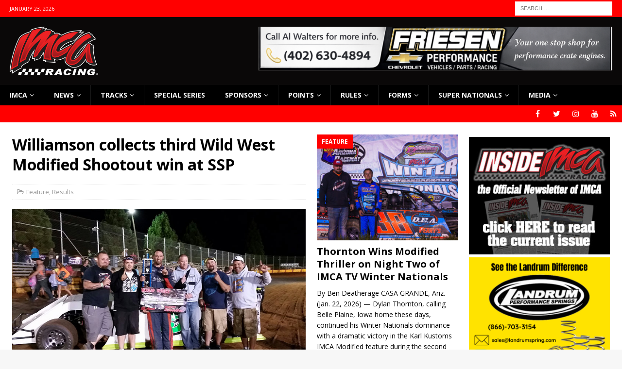

--- FILE ---
content_type: text/html; charset=UTF-8
request_url: https://www.imca.com/2015/06/18/williamson-collects-third-wild-west-modified-shootout-win-at-ssp/
body_size: 19066
content:
<!DOCTYPE html>
<html class="no-js mh-two-sb" lang="en-US">
<head>
<meta charset="UTF-8">
<meta name="viewport" content="width=device-width, initial-scale=1.0">
<link rel="profile" href="http://gmpg.org/xfn/11" />
<link rel="pingback" href="https://www.imca.com/xmlrpc.php" />
<meta name='robots' content='index, follow, max-image-preview:large, max-snippet:-1, max-video-preview:-1' />
	<style>img:is([sizes="auto" i], [sizes^="auto," i]) { contain-intrinsic-size: 3000px 1500px }</style>
	
	<!-- This site is optimized with the Yoast SEO Premium plugin v26.8 (Yoast SEO v26.8) - https://yoast.com/product/yoast-seo-premium-wordpress/ -->
	<title>Williamson collects third Wild West Modified Shootout win at SSP   - IMCA - International Motor Contest Association</title>
	<link rel="canonical" href="https://www.imca.com/2015/06/18/williamson-collects-third-wild-west-modified-shootout-win-at-ssp/" />
	<meta property="og:locale" content="en_US" />
	<meta property="og:type" content="article" />
	<meta property="og:title" content="Williamson collects third Wild West Modified Shootout win at SSP  " />
	<meta property="og:description" content="By Ben Deatherage BANKS, Ore. (June 17) – Jesse Williamson’s drive to a career third Wild West Modified Shootout crown continued with his third feature win of the 2015 tour Wednesday at Sunset Speedway Park. B.J. Wild was the man to beat for much of the first half of the $1,000 to win Xtreme Motor Sports IMCA Modified race. Wild was under constant pressure from Williamson but each time it seemed the challenger had the position secured the yellow would come out resulting in Wild retaining the lead. On lap 21, defending champion Alex Stanford negotiated his way into the lead and took right off.  Stanford was catching lapped traffic before getting into the wall after contact was made with a lapped car on lap 37. Stanford was towed off the track and Williamson moved to the front for the restart. With a handful of laps to go, Williamson stayed in front the rest of the way for his third main event of the 2015 Shootout and second career Shootout win at SSP. Wild ended [Read More]" />
	<meta property="og:url" content="https://www.imca.com/2015/06/18/williamson-collects-third-wild-west-modified-shootout-win-at-ssp/" />
	<meta property="og:site_name" content="IMCA - International Motor Contest Association" />
	<meta property="article:publisher" content="http://www.facebook.com/RACEIMCA" />
	<meta property="article:published_time" content="2015-06-18T13:42:20+00:00" />
	<meta property="og:image" content="https://www.imca.com/wp-content/uploads/2015/06/WIld-West.jpg" />
	<meta property="og:image:width" content="800" />
	<meta property="og:image:height" content="450" />
	<meta property="og:image:type" content="image/jpeg" />
	<meta name="author" content="IMCA" />
	<meta name="twitter:card" content="summary_large_image" />
	<meta name="twitter:label1" content="Written by" />
	<meta name="twitter:data1" content="IMCA" />
	<meta name="twitter:label2" content="Est. reading time" />
	<meta name="twitter:data2" content="1 minute" />
	<script type="application/ld+json" class="yoast-schema-graph">{"@context":"https://schema.org","@graph":[{"@type":"Article","@id":"https://www.imca.com/2015/06/18/williamson-collects-third-wild-west-modified-shootout-win-at-ssp/#article","isPartOf":{"@id":"https://www.imca.com/2015/06/18/williamson-collects-third-wild-west-modified-shootout-win-at-ssp/"},"author":{"name":"IMCA","@id":"https://www.imca.com/#/schema/person/c17f4eb5d55db7d81acd4b922eef7640"},"headline":"Williamson collects third Wild West Modified Shootout win at SSP  ","datePublished":"2015-06-18T13:42:20+00:00","mainEntityOfPage":{"@id":"https://www.imca.com/2015/06/18/williamson-collects-third-wild-west-modified-shootout-win-at-ssp/"},"wordCount":281,"commentCount":0,"publisher":{"@id":"https://www.imca.com/#organization"},"image":{"@id":"https://www.imca.com/2015/06/18/williamson-collects-third-wild-west-modified-shootout-win-at-ssp/#primaryimage"},"thumbnailUrl":"https://www.imca.com/wp-content/uploads/2015/06/WIld-West.jpg","articleSection":["Feature","Results"],"inLanguage":"en-US","potentialAction":[{"@type":"CommentAction","name":"Comment","target":["https://www.imca.com/2015/06/18/williamson-collects-third-wild-west-modified-shootout-win-at-ssp/#respond"]}]},{"@type":"WebPage","@id":"https://www.imca.com/2015/06/18/williamson-collects-third-wild-west-modified-shootout-win-at-ssp/","url":"https://www.imca.com/2015/06/18/williamson-collects-third-wild-west-modified-shootout-win-at-ssp/","name":"Williamson collects third Wild West Modified Shootout win at SSP   - IMCA - International Motor Contest Association","isPartOf":{"@id":"https://www.imca.com/#website"},"primaryImageOfPage":{"@id":"https://www.imca.com/2015/06/18/williamson-collects-third-wild-west-modified-shootout-win-at-ssp/#primaryimage"},"image":{"@id":"https://www.imca.com/2015/06/18/williamson-collects-third-wild-west-modified-shootout-win-at-ssp/#primaryimage"},"thumbnailUrl":"https://www.imca.com/wp-content/uploads/2015/06/WIld-West.jpg","datePublished":"2015-06-18T13:42:20+00:00","breadcrumb":{"@id":"https://www.imca.com/2015/06/18/williamson-collects-third-wild-west-modified-shootout-win-at-ssp/#breadcrumb"},"inLanguage":"en-US","potentialAction":[{"@type":"ReadAction","target":["https://www.imca.com/2015/06/18/williamson-collects-third-wild-west-modified-shootout-win-at-ssp/"]}]},{"@type":"ImageObject","inLanguage":"en-US","@id":"https://www.imca.com/2015/06/18/williamson-collects-third-wild-west-modified-shootout-win-at-ssp/#primaryimage","url":"https://www.imca.com/wp-content/uploads/2015/06/WIld-West.jpg","contentUrl":"https://www.imca.com/wp-content/uploads/2015/06/WIld-West.jpg","width":800,"height":450},{"@type":"BreadcrumbList","@id":"https://www.imca.com/2015/06/18/williamson-collects-third-wild-west-modified-shootout-win-at-ssp/#breadcrumb","itemListElement":[{"@type":"ListItem","position":1,"name":"Home","item":"https://www.imca.com/home/"},{"@type":"ListItem","position":2,"name":"Newswire","item":"https://www.imca.com/newswire/"},{"@type":"ListItem","position":3,"name":"Williamson collects third Wild West Modified Shootout win at SSP  "}]},{"@type":"WebSite","@id":"https://www.imca.com/#website","url":"https://www.imca.com/","name":"IMCA - International Motor Contest Association","description":"Where America Comes to Race","publisher":{"@id":"https://www.imca.com/#organization"},"potentialAction":[{"@type":"SearchAction","target":{"@type":"EntryPoint","urlTemplate":"https://www.imca.com/?s={search_term_string}"},"query-input":{"@type":"PropertyValueSpecification","valueRequired":true,"valueName":"search_term_string"}}],"inLanguage":"en-US"},{"@type":"Organization","@id":"https://www.imca.com/#organization","name":"IMCA Racing","url":"https://www.imca.com/","logo":{"@type":"ImageObject","inLanguage":"en-US","@id":"https://www.imca.com/#/schema/logo/image/","url":"https://www.imca.com/wp-content/uploads/2020/06/imca_logo-1.png","contentUrl":"https://www.imca.com/wp-content/uploads/2020/06/imca_logo-1.png","width":182,"height":100,"caption":"IMCA Racing"},"image":{"@id":"https://www.imca.com/#/schema/logo/image/"},"sameAs":["http://www.facebook.com/RACEIMCA"]},{"@type":"Person","@id":"https://www.imca.com/#/schema/person/c17f4eb5d55db7d81acd4b922eef7640","name":"IMCA","image":{"@type":"ImageObject","inLanguage":"en-US","@id":"https://www.imca.com/#/schema/person/image/","url":"https://secure.gravatar.com/avatar/73bd336335b33ee10d182acd59aacbeb6d4d0d863f8301dc811a57f84c7063a5?s=96&d=mm&r=g","contentUrl":"https://secure.gravatar.com/avatar/73bd336335b33ee10d182acd59aacbeb6d4d0d863f8301dc811a57f84c7063a5?s=96&d=mm&r=g","caption":"IMCA"},"url":"https://www.imca.com/author/imca/"}]}</script>
	<!-- / Yoast SEO Premium plugin. -->


<link rel='dns-prefetch' href='//www.imca.com' />
<link rel='dns-prefetch' href='//www.googletagmanager.com' />
<link rel='dns-prefetch' href='//fonts.googleapis.com' />
<link rel="alternate" type="application/rss+xml" title="IMCA - International Motor Contest Association &raquo; Feed" href="https://www.imca.com/feed/" />
<link rel="alternate" type="application/rss+xml" title="IMCA - International Motor Contest Association &raquo; Comments Feed" href="https://www.imca.com/comments/feed/" />
<link rel="alternate" type="application/rss+xml" title="IMCA - International Motor Contest Association &raquo; Williamson collects third Wild West Modified Shootout win at SSP   Comments Feed" href="https://www.imca.com/2015/06/18/williamson-collects-third-wild-west-modified-shootout-win-at-ssp/feed/" />
<script type="text/javascript">
/* <![CDATA[ */
window._wpemojiSettings = {"baseUrl":"https:\/\/s.w.org\/images\/core\/emoji\/16.0.1\/72x72\/","ext":".png","svgUrl":"https:\/\/s.w.org\/images\/core\/emoji\/16.0.1\/svg\/","svgExt":".svg","source":{"concatemoji":"https:\/\/www.imca.com\/wp-includes\/js\/wp-emoji-release.min.js?ver=0d44f9e148b558885ab920f271e7507f"}};
/*! This file is auto-generated */
!function(s,n){var o,i,e;function c(e){try{var t={supportTests:e,timestamp:(new Date).valueOf()};sessionStorage.setItem(o,JSON.stringify(t))}catch(e){}}function p(e,t,n){e.clearRect(0,0,e.canvas.width,e.canvas.height),e.fillText(t,0,0);var t=new Uint32Array(e.getImageData(0,0,e.canvas.width,e.canvas.height).data),a=(e.clearRect(0,0,e.canvas.width,e.canvas.height),e.fillText(n,0,0),new Uint32Array(e.getImageData(0,0,e.canvas.width,e.canvas.height).data));return t.every(function(e,t){return e===a[t]})}function u(e,t){e.clearRect(0,0,e.canvas.width,e.canvas.height),e.fillText(t,0,0);for(var n=e.getImageData(16,16,1,1),a=0;a<n.data.length;a++)if(0!==n.data[a])return!1;return!0}function f(e,t,n,a){switch(t){case"flag":return n(e,"\ud83c\udff3\ufe0f\u200d\u26a7\ufe0f","\ud83c\udff3\ufe0f\u200b\u26a7\ufe0f")?!1:!n(e,"\ud83c\udde8\ud83c\uddf6","\ud83c\udde8\u200b\ud83c\uddf6")&&!n(e,"\ud83c\udff4\udb40\udc67\udb40\udc62\udb40\udc65\udb40\udc6e\udb40\udc67\udb40\udc7f","\ud83c\udff4\u200b\udb40\udc67\u200b\udb40\udc62\u200b\udb40\udc65\u200b\udb40\udc6e\u200b\udb40\udc67\u200b\udb40\udc7f");case"emoji":return!a(e,"\ud83e\udedf")}return!1}function g(e,t,n,a){var r="undefined"!=typeof WorkerGlobalScope&&self instanceof WorkerGlobalScope?new OffscreenCanvas(300,150):s.createElement("canvas"),o=r.getContext("2d",{willReadFrequently:!0}),i=(o.textBaseline="top",o.font="600 32px Arial",{});return e.forEach(function(e){i[e]=t(o,e,n,a)}),i}function t(e){var t=s.createElement("script");t.src=e,t.defer=!0,s.head.appendChild(t)}"undefined"!=typeof Promise&&(o="wpEmojiSettingsSupports",i=["flag","emoji"],n.supports={everything:!0,everythingExceptFlag:!0},e=new Promise(function(e){s.addEventListener("DOMContentLoaded",e,{once:!0})}),new Promise(function(t){var n=function(){try{var e=JSON.parse(sessionStorage.getItem(o));if("object"==typeof e&&"number"==typeof e.timestamp&&(new Date).valueOf()<e.timestamp+604800&&"object"==typeof e.supportTests)return e.supportTests}catch(e){}return null}();if(!n){if("undefined"!=typeof Worker&&"undefined"!=typeof OffscreenCanvas&&"undefined"!=typeof URL&&URL.createObjectURL&&"undefined"!=typeof Blob)try{var e="postMessage("+g.toString()+"("+[JSON.stringify(i),f.toString(),p.toString(),u.toString()].join(",")+"));",a=new Blob([e],{type:"text/javascript"}),r=new Worker(URL.createObjectURL(a),{name:"wpTestEmojiSupports"});return void(r.onmessage=function(e){c(n=e.data),r.terminate(),t(n)})}catch(e){}c(n=g(i,f,p,u))}t(n)}).then(function(e){for(var t in e)n.supports[t]=e[t],n.supports.everything=n.supports.everything&&n.supports[t],"flag"!==t&&(n.supports.everythingExceptFlag=n.supports.everythingExceptFlag&&n.supports[t]);n.supports.everythingExceptFlag=n.supports.everythingExceptFlag&&!n.supports.flag,n.DOMReady=!1,n.readyCallback=function(){n.DOMReady=!0}}).then(function(){return e}).then(function(){var e;n.supports.everything||(n.readyCallback(),(e=n.source||{}).concatemoji?t(e.concatemoji):e.wpemoji&&e.twemoji&&(t(e.twemoji),t(e.wpemoji)))}))}((window,document),window._wpemojiSettings);
/* ]]> */
</script>
<style id='wp-emoji-styles-inline-css' type='text/css'>

	img.wp-smiley, img.emoji {
		display: inline !important;
		border: none !important;
		box-shadow: none !important;
		height: 1em !important;
		width: 1em !important;
		margin: 0 0.07em !important;
		vertical-align: -0.1em !important;
		background: none !important;
		padding: 0 !important;
	}
</style>
<link rel='stylesheet' id='wp-block-library-css' href='https://www.imca.com/wp-includes/css/dist/block-library/style.min.css?ver=0d44f9e148b558885ab920f271e7507f' type='text/css' media='all' />
<style id='classic-theme-styles-inline-css' type='text/css'>
/*! This file is auto-generated */
.wp-block-button__link{color:#fff;background-color:#32373c;border-radius:9999px;box-shadow:none;text-decoration:none;padding:calc(.667em + 2px) calc(1.333em + 2px);font-size:1.125em}.wp-block-file__button{background:#32373c;color:#fff;text-decoration:none}
</style>
<link rel='stylesheet' id='awsm-ead-public-css' href='https://www.imca.com/wp-content/plugins/embed-any-document/css/embed-public.min.css?ver=2.7.12' type='text/css' media='all' />
<style id='global-styles-inline-css' type='text/css'>
:root{--wp--preset--aspect-ratio--square: 1;--wp--preset--aspect-ratio--4-3: 4/3;--wp--preset--aspect-ratio--3-4: 3/4;--wp--preset--aspect-ratio--3-2: 3/2;--wp--preset--aspect-ratio--2-3: 2/3;--wp--preset--aspect-ratio--16-9: 16/9;--wp--preset--aspect-ratio--9-16: 9/16;--wp--preset--color--black: #000000;--wp--preset--color--cyan-bluish-gray: #abb8c3;--wp--preset--color--white: #ffffff;--wp--preset--color--pale-pink: #f78da7;--wp--preset--color--vivid-red: #cf2e2e;--wp--preset--color--luminous-vivid-orange: #ff6900;--wp--preset--color--luminous-vivid-amber: #fcb900;--wp--preset--color--light-green-cyan: #7bdcb5;--wp--preset--color--vivid-green-cyan: #00d084;--wp--preset--color--pale-cyan-blue: #8ed1fc;--wp--preset--color--vivid-cyan-blue: #0693e3;--wp--preset--color--vivid-purple: #9b51e0;--wp--preset--gradient--vivid-cyan-blue-to-vivid-purple: linear-gradient(135deg,rgba(6,147,227,1) 0%,rgb(155,81,224) 100%);--wp--preset--gradient--light-green-cyan-to-vivid-green-cyan: linear-gradient(135deg,rgb(122,220,180) 0%,rgb(0,208,130) 100%);--wp--preset--gradient--luminous-vivid-amber-to-luminous-vivid-orange: linear-gradient(135deg,rgba(252,185,0,1) 0%,rgba(255,105,0,1) 100%);--wp--preset--gradient--luminous-vivid-orange-to-vivid-red: linear-gradient(135deg,rgba(255,105,0,1) 0%,rgb(207,46,46) 100%);--wp--preset--gradient--very-light-gray-to-cyan-bluish-gray: linear-gradient(135deg,rgb(238,238,238) 0%,rgb(169,184,195) 100%);--wp--preset--gradient--cool-to-warm-spectrum: linear-gradient(135deg,rgb(74,234,220) 0%,rgb(151,120,209) 20%,rgb(207,42,186) 40%,rgb(238,44,130) 60%,rgb(251,105,98) 80%,rgb(254,248,76) 100%);--wp--preset--gradient--blush-light-purple: linear-gradient(135deg,rgb(255,206,236) 0%,rgb(152,150,240) 100%);--wp--preset--gradient--blush-bordeaux: linear-gradient(135deg,rgb(254,205,165) 0%,rgb(254,45,45) 50%,rgb(107,0,62) 100%);--wp--preset--gradient--luminous-dusk: linear-gradient(135deg,rgb(255,203,112) 0%,rgb(199,81,192) 50%,rgb(65,88,208) 100%);--wp--preset--gradient--pale-ocean: linear-gradient(135deg,rgb(255,245,203) 0%,rgb(182,227,212) 50%,rgb(51,167,181) 100%);--wp--preset--gradient--electric-grass: linear-gradient(135deg,rgb(202,248,128) 0%,rgb(113,206,126) 100%);--wp--preset--gradient--midnight: linear-gradient(135deg,rgb(2,3,129) 0%,rgb(40,116,252) 100%);--wp--preset--font-size--small: 13px;--wp--preset--font-size--medium: 20px;--wp--preset--font-size--large: 36px;--wp--preset--font-size--x-large: 42px;--wp--preset--spacing--20: 0.44rem;--wp--preset--spacing--30: 0.67rem;--wp--preset--spacing--40: 1rem;--wp--preset--spacing--50: 1.5rem;--wp--preset--spacing--60: 2.25rem;--wp--preset--spacing--70: 3.38rem;--wp--preset--spacing--80: 5.06rem;--wp--preset--shadow--natural: 6px 6px 9px rgba(0, 0, 0, 0.2);--wp--preset--shadow--deep: 12px 12px 50px rgba(0, 0, 0, 0.4);--wp--preset--shadow--sharp: 6px 6px 0px rgba(0, 0, 0, 0.2);--wp--preset--shadow--outlined: 6px 6px 0px -3px rgba(255, 255, 255, 1), 6px 6px rgba(0, 0, 0, 1);--wp--preset--shadow--crisp: 6px 6px 0px rgba(0, 0, 0, 1);}:where(.is-layout-flex){gap: 0.5em;}:where(.is-layout-grid){gap: 0.5em;}body .is-layout-flex{display: flex;}.is-layout-flex{flex-wrap: wrap;align-items: center;}.is-layout-flex > :is(*, div){margin: 0;}body .is-layout-grid{display: grid;}.is-layout-grid > :is(*, div){margin: 0;}:where(.wp-block-columns.is-layout-flex){gap: 2em;}:where(.wp-block-columns.is-layout-grid){gap: 2em;}:where(.wp-block-post-template.is-layout-flex){gap: 1.25em;}:where(.wp-block-post-template.is-layout-grid){gap: 1.25em;}.has-black-color{color: var(--wp--preset--color--black) !important;}.has-cyan-bluish-gray-color{color: var(--wp--preset--color--cyan-bluish-gray) !important;}.has-white-color{color: var(--wp--preset--color--white) !important;}.has-pale-pink-color{color: var(--wp--preset--color--pale-pink) !important;}.has-vivid-red-color{color: var(--wp--preset--color--vivid-red) !important;}.has-luminous-vivid-orange-color{color: var(--wp--preset--color--luminous-vivid-orange) !important;}.has-luminous-vivid-amber-color{color: var(--wp--preset--color--luminous-vivid-amber) !important;}.has-light-green-cyan-color{color: var(--wp--preset--color--light-green-cyan) !important;}.has-vivid-green-cyan-color{color: var(--wp--preset--color--vivid-green-cyan) !important;}.has-pale-cyan-blue-color{color: var(--wp--preset--color--pale-cyan-blue) !important;}.has-vivid-cyan-blue-color{color: var(--wp--preset--color--vivid-cyan-blue) !important;}.has-vivid-purple-color{color: var(--wp--preset--color--vivid-purple) !important;}.has-black-background-color{background-color: var(--wp--preset--color--black) !important;}.has-cyan-bluish-gray-background-color{background-color: var(--wp--preset--color--cyan-bluish-gray) !important;}.has-white-background-color{background-color: var(--wp--preset--color--white) !important;}.has-pale-pink-background-color{background-color: var(--wp--preset--color--pale-pink) !important;}.has-vivid-red-background-color{background-color: var(--wp--preset--color--vivid-red) !important;}.has-luminous-vivid-orange-background-color{background-color: var(--wp--preset--color--luminous-vivid-orange) !important;}.has-luminous-vivid-amber-background-color{background-color: var(--wp--preset--color--luminous-vivid-amber) !important;}.has-light-green-cyan-background-color{background-color: var(--wp--preset--color--light-green-cyan) !important;}.has-vivid-green-cyan-background-color{background-color: var(--wp--preset--color--vivid-green-cyan) !important;}.has-pale-cyan-blue-background-color{background-color: var(--wp--preset--color--pale-cyan-blue) !important;}.has-vivid-cyan-blue-background-color{background-color: var(--wp--preset--color--vivid-cyan-blue) !important;}.has-vivid-purple-background-color{background-color: var(--wp--preset--color--vivid-purple) !important;}.has-black-border-color{border-color: var(--wp--preset--color--black) !important;}.has-cyan-bluish-gray-border-color{border-color: var(--wp--preset--color--cyan-bluish-gray) !important;}.has-white-border-color{border-color: var(--wp--preset--color--white) !important;}.has-pale-pink-border-color{border-color: var(--wp--preset--color--pale-pink) !important;}.has-vivid-red-border-color{border-color: var(--wp--preset--color--vivid-red) !important;}.has-luminous-vivid-orange-border-color{border-color: var(--wp--preset--color--luminous-vivid-orange) !important;}.has-luminous-vivid-amber-border-color{border-color: var(--wp--preset--color--luminous-vivid-amber) !important;}.has-light-green-cyan-border-color{border-color: var(--wp--preset--color--light-green-cyan) !important;}.has-vivid-green-cyan-border-color{border-color: var(--wp--preset--color--vivid-green-cyan) !important;}.has-pale-cyan-blue-border-color{border-color: var(--wp--preset--color--pale-cyan-blue) !important;}.has-vivid-cyan-blue-border-color{border-color: var(--wp--preset--color--vivid-cyan-blue) !important;}.has-vivid-purple-border-color{border-color: var(--wp--preset--color--vivid-purple) !important;}.has-vivid-cyan-blue-to-vivid-purple-gradient-background{background: var(--wp--preset--gradient--vivid-cyan-blue-to-vivid-purple) !important;}.has-light-green-cyan-to-vivid-green-cyan-gradient-background{background: var(--wp--preset--gradient--light-green-cyan-to-vivid-green-cyan) !important;}.has-luminous-vivid-amber-to-luminous-vivid-orange-gradient-background{background: var(--wp--preset--gradient--luminous-vivid-amber-to-luminous-vivid-orange) !important;}.has-luminous-vivid-orange-to-vivid-red-gradient-background{background: var(--wp--preset--gradient--luminous-vivid-orange-to-vivid-red) !important;}.has-very-light-gray-to-cyan-bluish-gray-gradient-background{background: var(--wp--preset--gradient--very-light-gray-to-cyan-bluish-gray) !important;}.has-cool-to-warm-spectrum-gradient-background{background: var(--wp--preset--gradient--cool-to-warm-spectrum) !important;}.has-blush-light-purple-gradient-background{background: var(--wp--preset--gradient--blush-light-purple) !important;}.has-blush-bordeaux-gradient-background{background: var(--wp--preset--gradient--blush-bordeaux) !important;}.has-luminous-dusk-gradient-background{background: var(--wp--preset--gradient--luminous-dusk) !important;}.has-pale-ocean-gradient-background{background: var(--wp--preset--gradient--pale-ocean) !important;}.has-electric-grass-gradient-background{background: var(--wp--preset--gradient--electric-grass) !important;}.has-midnight-gradient-background{background: var(--wp--preset--gradient--midnight) !important;}.has-small-font-size{font-size: var(--wp--preset--font-size--small) !important;}.has-medium-font-size{font-size: var(--wp--preset--font-size--medium) !important;}.has-large-font-size{font-size: var(--wp--preset--font-size--large) !important;}.has-x-large-font-size{font-size: var(--wp--preset--font-size--x-large) !important;}
:where(.wp-block-post-template.is-layout-flex){gap: 1.25em;}:where(.wp-block-post-template.is-layout-grid){gap: 1.25em;}
:where(.wp-block-columns.is-layout-flex){gap: 2em;}:where(.wp-block-columns.is-layout-grid){gap: 2em;}
:root :where(.wp-block-pullquote){font-size: 1.5em;line-height: 1.6;}
</style>
<link rel='stylesheet' id='gravityview_az_entry_filter-css' href='https://www.imca.com/wp-content/plugins/gravityview-az-filters/assets/css/gravityview-az-filters.css?ver=0d44f9e148b558885ab920f271e7507f' type='text/css' media='all' />
<link rel='stylesheet' id='gravityview-featured-entries-css' href='https://www.imca.com/wp-content/plugins/gravityview-featured-entries/assets/css/featured-entries.css?ver=2.0.9' type='text/css' media='all' />
<link rel='stylesheet' id='mh-magazine-css' href='https://www.imca.com/wp-content/themes/mh-magazine/style.css?ver=3.6.1' type='text/css' media='all' />
<link rel='stylesheet' id='mh-font-awesome-css' href='https://www.imca.com/wp-content/themes/mh-magazine/includes/font-awesome.min.css' type='text/css' media='all' />
<link rel='stylesheet' id='mh-google-fonts-css' href='https://fonts.googleapis.com/css?family=Open+Sans:300,400,400italic,600,700' type='text/css' media='all' />
<script type="text/javascript" src="https://www.imca.com/wp-includes/js/jquery/jquery.min.js?ver=3.7.1" id="jquery-core-js"></script>
<script type="text/javascript" src="https://www.imca.com/wp-includes/js/jquery/jquery-migrate.min.js?ver=3.4.1" id="jquery-migrate-js"></script>
<script type="text/javascript" src="https://www.imca.com/wp-content/themes/mh-magazine/js/scripts.js?ver=3.6.1" id="mh-scripts-js"></script>

<!-- Google tag (gtag.js) snippet added by Site Kit -->
<!-- Google Analytics snippet added by Site Kit -->
<script type="text/javascript" src="https://www.googletagmanager.com/gtag/js?id=G-W6S5B8VR5M" id="google_gtagjs-js" async></script>
<script type="text/javascript" id="google_gtagjs-js-after">
/* <![CDATA[ */
window.dataLayer = window.dataLayer || [];function gtag(){dataLayer.push(arguments);}
gtag("set","linker",{"domains":["www.imca.com"]});
gtag("js", new Date());
gtag("set", "developer_id.dZTNiMT", true);
gtag("config", "G-W6S5B8VR5M");
 window._googlesitekit = window._googlesitekit || {}; window._googlesitekit.throttledEvents = []; window._googlesitekit.gtagEvent = (name, data) => { var key = JSON.stringify( { name, data } ); if ( !! window._googlesitekit.throttledEvents[ key ] ) { return; } window._googlesitekit.throttledEvents[ key ] = true; setTimeout( () => { delete window._googlesitekit.throttledEvents[ key ]; }, 5 ); gtag( "event", name, { ...data, event_source: "site-kit" } ); }; 
/* ]]> */
</script>
<link rel="https://api.w.org/" href="https://www.imca.com/wp-json/" /><link rel="alternate" title="JSON" type="application/json" href="https://www.imca.com/wp-json/wp/v2/posts/8760" /><link rel="EditURI" type="application/rsd+xml" title="RSD" href="https://www.imca.com/xmlrpc.php?rsd" />

<link rel='shortlink' href='https://www.imca.com/?p=8760' />
<link rel="alternate" title="oEmbed (JSON)" type="application/json+oembed" href="https://www.imca.com/wp-json/oembed/1.0/embed?url=https%3A%2F%2Fwww.imca.com%2F2015%2F06%2F18%2Fwilliamson-collects-third-wild-west-modified-shootout-win-at-ssp%2F" />
<link rel="alternate" title="oEmbed (XML)" type="text/xml+oembed" href="https://www.imca.com/wp-json/oembed/1.0/embed?url=https%3A%2F%2Fwww.imca.com%2F2015%2F06%2F18%2Fwilliamson-collects-third-wild-west-modified-shootout-win-at-ssp%2F&#038;format=xml" />

<!-- This site is using AdRotate v5.17.2 to display their advertisements - https://ajdg.solutions/ -->
<!-- AdRotate CSS -->
<style type="text/css" media="screen">
	.g { margin:0px; padding:0px; overflow:hidden; line-height:1; zoom:1; }
	.g img { height:auto; }
	.g-col { position:relative; float:left; }
	.g-col:first-child { margin-left: 0; }
	.g-col:last-child { margin-right: 0; }
	.g-1 { min-width:1px; max-width:302px; }
	.b-1 { margin:5px 1px 1px 1px; }
	@media only screen and (max-width: 480px) {
		.g-col, .g-dyn, .g-single { width:100%; margin-left:0; margin-right:0; }
	}
.adrotate_widgets, .ajdg_bnnrwidgets, .ajdg_grpwidgets { overflow:hidden; padding:0; }
</style>
<!-- /AdRotate CSS -->

<meta name="generator" content="Site Kit by Google 1.170.0" /><script type="text/javascript">
(function(url){
	if(/(?:Chrome\/26\.0\.1410\.63 Safari\/537\.31|WordfenceTestMonBot)/.test(navigator.userAgent)){ return; }
	var addEvent = function(evt, handler) {
		if (window.addEventListener) {
			document.addEventListener(evt, handler, false);
		} else if (window.attachEvent) {
			document.attachEvent('on' + evt, handler);
		}
	};
	var removeEvent = function(evt, handler) {
		if (window.removeEventListener) {
			document.removeEventListener(evt, handler, false);
		} else if (window.detachEvent) {
			document.detachEvent('on' + evt, handler);
		}
	};
	var evts = 'contextmenu dblclick drag dragend dragenter dragleave dragover dragstart drop keydown keypress keyup mousedown mousemove mouseout mouseover mouseup mousewheel scroll'.split(' ');
	var logHuman = function() {
		if (window.wfLogHumanRan) { return; }
		window.wfLogHumanRan = true;
		var wfscr = document.createElement('script');
		wfscr.type = 'text/javascript';
		wfscr.async = true;
		wfscr.src = url + '&r=' + Math.random();
		(document.getElementsByTagName('head')[0]||document.getElementsByTagName('body')[0]).appendChild(wfscr);
		for (var i = 0; i < evts.length; i++) {
			removeEvent(evts[i], logHuman);
		}
	};
	for (var i = 0; i < evts.length; i++) {
		addEvent(evts[i], logHuman);
	}
})('//www.imca.com/?wordfence_lh=1&hid=62535EC39B27FCC9F865D62AB25E8A4E');
</script><style type="text/css">
.mh-header { background: #0a0808; }
.mh-navigation li:hover, .mh-navigation ul li:hover > ul, .mh-main-nav-wrap, .mh-main-nav, .mh-social-nav li a:hover, .entry-tags li, .mh-slider-caption, .mh-widget-layout8 .mh-widget-title .mh-footer-widget-title-inner, .mh-widget-col-1 .mh-slider-caption, .mh-widget-col-1 .mh-posts-lineup-caption, .mh-carousel-layout1, .mh-spotlight-widget, .mh-social-widget li a, .mh-author-bio-widget, .mh-footer-widget .mh-tab-comment-excerpt, .mh-nip-item:hover .mh-nip-overlay, .mh-widget .tagcloud a, .mh-footer-widget .tagcloud a, .mh-footer, .mh-copyright-wrap, input[type=submit]:hover, #infinite-handle span:hover { background: #000000; }
.mh-extra-nav-bg { background: rgba(0, 0, 0, 0.2); }
.mh-slider-caption, .mh-posts-stacked-title, .mh-posts-lineup-caption { background: #000000; background: rgba(0, 0, 0, 0.8); }
@media screen and (max-width: 900px) { #mh-mobile .mh-slider-caption, #mh-mobile .mh-posts-lineup-caption { background: rgba(0, 0, 0, 1); } }
.slicknav_menu, .slicknav_nav ul, #mh-mobile .mh-footer-widget .mh-posts-stacked-overlay { border-color: #000000; }
.mh-copyright, .mh-copyright a { color: #fff; }
.mh-widget-layout4 .mh-widget-title { background: #ff0000; background: rgba(255, 0, 0, 0.6); }
.mh-preheader, .mh-wide-layout .mh-subheader, .mh-ticker-title, .mh-main-nav li:hover, .mh-footer-nav, .slicknav_menu, .slicknav_btn, .slicknav_nav .slicknav_item:hover, .slicknav_nav a:hover, .mh-back-to-top, .mh-subheading, .entry-tags .fa, .entry-tags li:hover, .mh-widget-layout2 .mh-widget-title, .mh-widget-layout4 .mh-widget-title-inner, .mh-widget-layout4 .mh-footer-widget-title, .mh-widget-layout5 .mh-widget-title-inner, .mh-widget-layout6 .mh-widget-title, #mh-mobile .flex-control-paging li a.flex-active, .mh-image-caption, .mh-carousel-layout1 .mh-carousel-caption, .mh-tab-button.active, .mh-tab-button.active:hover, .mh-footer-widget .mh-tab-button.active, .mh-social-widget li:hover a, .mh-footer-widget .mh-social-widget li a, .mh-footer-widget .mh-author-bio-widget, .tagcloud a:hover, .mh-widget .tagcloud a:hover, .mh-footer-widget .tagcloud a:hover, .mh-posts-stacked-meta, .page-numbers:hover, .mh-loop-pagination .current, .mh-comments-pagination .current, .pagelink, a:hover .pagelink, input[type=submit], #infinite-handle span { background: #ff0000; }
.mh-main-nav-wrap .slicknav_nav ul, blockquote, .mh-widget-layout1 .mh-widget-title, .mh-widget-layout3 .mh-widget-title, .mh-widget-layout5 .mh-widget-title, .mh-widget-layout8 .mh-widget-title:after, #mh-mobile .mh-slider-caption, .mh-carousel-layout1, .mh-spotlight-widget, .mh-author-bio-widget, .mh-author-bio-title, .mh-author-bio-image-frame, .mh-video-widget, .mh-tab-buttons, .bypostauthor .mh-comment-meta, textarea:hover, input[type=text]:hover, input[type=email]:hover, input[type=tel]:hover, input[type=url]:hover { border-color: #ff0000; }
.mh-dropcap, .mh-carousel-layout1 .flex-direction-nav a, .mh-carousel-layout2 .mh-carousel-caption, .mh-posts-digest-small-category, .mh-posts-lineup-more, .bypostauthor .mh-comment-meta-author:after, .mh-comment-meta-links .comment-reply-link:before, #respond #cancel-comment-reply-link:before { color: #ff0000; }
</style>
<!--[if lt IE 9]>
<script src="https://www.imca.com/wp-content/themes/mh-magazine/js/css3-mediaqueries.js"></script>
<![endif]-->
<style type="text/css" id="custom-background-css">
body.custom-background { background-image: url("https://www.imca.com/wp-content/uploads/2016/06/IMCABACK.jpg"); background-position: center top; background-size: auto; background-repeat: no-repeat; background-attachment: fixed; }
</style>
	<link rel="icon" href="https://www.imca.com/wp-content/uploads/2016/06/cropped-IMCA_COM_640DIRT-32x32.jpg" sizes="32x32" />
<link rel="icon" href="https://www.imca.com/wp-content/uploads/2016/06/cropped-IMCA_COM_640DIRT-192x192.jpg" sizes="192x192" />
<link rel="apple-touch-icon" href="https://www.imca.com/wp-content/uploads/2016/06/cropped-IMCA_COM_640DIRT-180x180.jpg" />
<meta name="msapplication-TileImage" content="https://www.imca.com/wp-content/uploads/2016/06/cropped-IMCA_COM_640DIRT-270x270.jpg" />
</head>
<body id="mh-mobile" class="wp-singular post-template-default single single-post postid-8760 single-format-standard custom-background wp-custom-logo wp-theme-mh-magazine mh-wide-layout mh-right-sb mh-loop-layout5 mh-widget-layout5" itemscope="itemscope" itemtype="http://schema.org/WebPage">
<div class="mh-header-nav-mobile clearfix"></div>
	<div class="mh-preheader">
    	<div class="mh-container mh-container-inner mh-row clearfix">
							<div class="mh-header-bar-content mh-header-bar-top-left mh-col-2-3 clearfix">
											<div class="mh-header-date mh-header-date-top">
							January 23, 2026						</div>
									</div>
										<div class="mh-header-bar-content mh-header-bar-top-right mh-col-1-3 clearfix">
											<aside class="mh-header-search mh-header-search-top">
							<form role="search" method="get" class="search-form" action="https://www.imca.com/">
				<label>
					<span class="screen-reader-text">Search for:</span>
					<input type="search" class="search-field" placeholder="Search &hellip;" value="" name="s" />
				</label>
				<input type="submit" class="search-submit" value="Search" />
			</form>						</aside>
									</div>
					</div>
	</div>
<header class="mh-header" itemscope="itemscope" itemtype="http://schema.org/WPHeader">
	<div class="mh-container mh-container-inner clearfix">
		<div class="mh-custom-header clearfix">
<div class="mh-header-columns mh-row clearfix">
<div class="mh-col-1-3 mh-site-identity">
<div class="mh-site-logo" role="banner" itemscope="itemscope" itemtype="http://schema.org/Brand">
<a href="https://www.imca.com/" class="custom-logo-link" rel="home"><img width="182" height="100" src="https://www.imca.com/wp-content/uploads/2020/06/imca_logo-1.png" class="custom-logo" alt="IMCA &#8211; International Motor Contest Association" decoding="async" /></a></div>
</div>
<aside class="mh-col-2-3 mh-header-widget-2">
<div id="block-8" class="mh-widget mh-header-2 widget_block"><div class="g g-6"><div class="g-single a-38"><a href="https://www.friesenperformanceracing.com">
<img decoding="async" src="https://www.imca.com/wp-content/uploads/2026/01/202602FriesenWebBanner.png" /></a></div></div></div></aside>
</div>
</div>
	</div>
	<div class="mh-main-nav-wrap">
		<nav class="mh-navigation mh-main-nav mh-container mh-container-inner clearfix" itemscope="itemscope" itemtype="http://schema.org/SiteNavigationElement">
			<div class="menu-main-container"><ul id="menu-main" class="menu"><li id="menu-item-47" class="menu-item menu-item-type-post_type menu-item-object-page menu-item-has-children menu-item-47"><a href="http://www.imca.com">IMCA</a>
<ul class="sub-menu">
	<li id="menu-item-48" class="menu-item menu-item-type-post_type menu-item-object-page menu-item-48"><a href="https://www.imca.com/imca/about/">About</a></li>
	<li id="menu-item-80" class="menu-item menu-item-type-post_type menu-item-object-page menu-item-80"><a href="https://www.imca.com/imca/contact/">Contact</a></li>
	<li id="menu-item-4149" class="menu-item menu-item-type-post_type menu-item-object-gravityview menu-item-4149"><a href="https://www.imca.com/view/divisions/">Divisions</a></li>
	<li id="menu-item-39144" class="menu-item menu-item-type-post_type menu-item-object-page menu-item-39144"><a href="https://www.imca.com/imca-logos/">Logos</a></li>
	<li id="menu-item-4150" class="menu-item menu-item-type-post_type menu-item-object-gravityview menu-item-4150"><a href="https://www.imca.com/view/series/">Series</a></li>
	<li id="menu-item-10612" class="menu-item menu-item-type-post_type menu-item-object-page menu-item-10612"><a href="https://www.imca.com/imca/souvenirs/">Souvenirs</a></li>
	<li id="menu-item-48161" class="menu-item menu-item-type-post_type menu-item-object-page menu-item-48161"><a href="https://www.imca.com/staff/">IMCA Team Members</a></li>
</ul>
</li>
<li id="menu-item-11920" class="menu-item menu-item-type-taxonomy menu-item-object-category current-post-ancestor menu-item-has-children menu-item-11920"><a href="https://www.imca.com/category/news/">News</a>
<ul class="sub-menu">
	<li id="menu-item-55015" class="menu-item menu-item-type-post_type menu-item-object-page menu-item-55015"><a href="https://www.imca.com/feature-stories/">Feature Stories</a></li>
	<li id="menu-item-48716" class="menu-item menu-item-type-post_type menu-item-object-page menu-item-48716"><a href="https://www.imca.com/newswire/hobby-stock-news/">Hobby Stock News</a></li>
	<li id="menu-item-48709" class="menu-item menu-item-type-post_type menu-item-object-page menu-item-48709"><a href="https://www.imca.com/late-model-news/">Late Model News</a></li>
	<li id="menu-item-48685" class="menu-item menu-item-type-post_type menu-item-object-page menu-item-48685"><a href="https://www.imca.com/newswire/modified-news/">Modified News</a></li>
	<li id="menu-item-48712" class="menu-item menu-item-type-post_type menu-item-object-page menu-item-48712"><a href="https://www.imca.com/newswire/northern-sportmod-news/">Northern SportMod News</a></li>
	<li id="menu-item-48711" class="menu-item menu-item-type-post_type menu-item-object-page menu-item-48711"><a href="https://www.imca.com/newswire/southern-sportmod-news/">Southern SportMod News</a></li>
	<li id="menu-item-48708" class="menu-item menu-item-type-post_type menu-item-object-page menu-item-48708"><a href="https://www.imca.com/newswire/sprint-car-news/">Sprint Car News</a></li>
	<li id="menu-item-48719" class="menu-item menu-item-type-post_type menu-item-object-page menu-item-48719"><a href="https://www.imca.com/newswire/sponsor-news/">Sponsor News</a></li>
	<li id="menu-item-48710" class="menu-item menu-item-type-post_type menu-item-object-page menu-item-48710"><a href="https://www.imca.com/newswire/sport-compact-news/">Sport Compact News</a></li>
	<li id="menu-item-48707" class="menu-item menu-item-type-post_type menu-item-object-page menu-item-48707"><a href="https://www.imca.com/newswire/stars-mod-lite-news/">Stars Mod Lite News</a></li>
	<li id="menu-item-48713" class="menu-item menu-item-type-post_type menu-item-object-page menu-item-48713"><a href="https://www.imca.com/newswire/stock-car-news/">Stock Car News</a></li>
</ul>
</li>
<li id="menu-item-31966" class="menu-item menu-item-type-custom menu-item-object-custom menu-item-has-children menu-item-31966"><a href="https://www.imca.com/view/trackdirectorymap/">Tracks</a>
<ul class="sub-menu">
	<li id="menu-item-31965" class="menu-item menu-item-type-custom menu-item-object-custom menu-item-31965"><a href="https://www.imca.com/view/track-directory/">Track Directory A-Z</a></li>
	<li id="menu-item-31964" class="menu-item menu-item-type-custom menu-item-object-custom menu-item-31964"><a href="https://www.imca.com/view/trackdirectorymap/">Track Directory Map</a></li>
</ul>
</li>
<li id="menu-item-29928" class="menu-item menu-item-type-custom menu-item-object-custom menu-item-29928"><a href="https://www.imca.com/view/series/">Special Series</a></li>
<li id="menu-item-3081" class="menu-item menu-item-type-post_type menu-item-object-gravityview menu-item-has-children menu-item-3081"><a href="https://www.imca.com/view/partners/">Sponsors</a>
<ul class="sub-menu">
	<li id="menu-item-30187" class="menu-item menu-item-type-custom menu-item-object-custom menu-item-30187"><a href="https://www.imca.com/view/partners/">Sponsors</a></li>
</ul>
</li>
<li id="menu-item-50" class="menu-item menu-item-type-post_type menu-item-object-page menu-item-has-children menu-item-50"><a href="https://www.imca.com/points/">Points</a>
<ul class="sub-menu">
	<li id="menu-item-135" class="menu-item menu-item-type-post_type menu-item-object-page menu-item-has-children menu-item-135"><a href="https://www.imca.com/points/modified-points/">Modified Points</a>
	<ul class="sub-menu">
		<li id="menu-item-12862" class="menu-item menu-item-type-post_type menu-item-object-page menu-item-12862"><a href="https://www.imca.com/points/modified-points/modified-national-points/">National Points</a></li>
		<li id="menu-item-13087" class="menu-item menu-item-type-post_type menu-item-object-page menu-item-13087"><a href="https://www.imca.com/points/modified-points/modified-regional-points/">Regional Points</a></li>
		<li id="menu-item-13111" class="menu-item menu-item-type-post_type menu-item-object-page menu-item-13111"><a href="https://www.imca.com/points/modified-points/modified-state-points/">State Points</a></li>
		<li id="menu-item-13115" class="menu-item menu-item-type-post_type menu-item-object-page menu-item-13115"><a href="https://www.imca.com/points/modified-points/modified-rookie-national-points/">Rookie National Points</a></li>
		<li id="menu-item-13116" class="menu-item menu-item-type-post_type menu-item-object-page menu-item-13116"><a href="https://www.imca.com/points/modified-points/modified-rookie-regional-points/">Rookie Regional Points</a></li>
	</ul>
</li>
	<li id="menu-item-138" class="menu-item menu-item-type-post_type menu-item-object-page menu-item-has-children menu-item-138"><a href="https://www.imca.com/points/stock-car-points/">Stock Car Points</a>
	<ul class="sub-menu">
		<li id="menu-item-12881" class="menu-item menu-item-type-post_type menu-item-object-page menu-item-12881"><a href="https://www.imca.com/points/stock-car-points/stock-car-national-points/">National Points</a></li>
		<li id="menu-item-13092" class="menu-item menu-item-type-post_type menu-item-object-page menu-item-13092"><a href="https://www.imca.com/points/stock-car-points/stock-car-regional-points/">Regional Points</a></li>
		<li id="menu-item-13108" class="menu-item menu-item-type-post_type menu-item-object-page menu-item-13108"><a href="https://www.imca.com/points/stock-car-points/stock-car-state-points/">State Points</a></li>
		<li id="menu-item-13128" class="menu-item menu-item-type-post_type menu-item-object-page menu-item-13128"><a href="https://www.imca.com/points/stock-car-points/stock-car-rookie-national-points/">Rookie National Points</a></li>
		<li id="menu-item-13127" class="menu-item menu-item-type-post_type menu-item-object-page menu-item-13127"><a href="https://www.imca.com/points/stock-car-points/stock-car-rookie-regional-points/">Rookie Regional Points</a></li>
	</ul>
</li>
	<li id="menu-item-137" class="menu-item menu-item-type-post_type menu-item-object-page menu-item-has-children menu-item-137"><a href="https://www.imca.com/points/hobby-stock-points/">Hobby Stock Points</a>
	<ul class="sub-menu">
		<li id="menu-item-12882" class="menu-item menu-item-type-post_type menu-item-object-page menu-item-12882"><a href="https://www.imca.com/points/hobby-stock-points/hobby-stock-national-points/">National Points</a></li>
		<li id="menu-item-13094" class="menu-item menu-item-type-post_type menu-item-object-page menu-item-13094"><a href="https://www.imca.com/points/hobby-stock-points/hobby-stock-regional-points/">Regional Points</a></li>
		<li id="menu-item-13109" class="menu-item menu-item-type-post_type menu-item-object-page menu-item-13109"><a href="https://www.imca.com/points/hobby-stock-points/hobby-stock-state-points/">State Points</a></li>
		<li id="menu-item-13130" class="menu-item menu-item-type-post_type menu-item-object-page menu-item-13130"><a href="https://www.imca.com/points/hobby-stock-points/hobby-stock-rookie-national-points/">Rookie National Points</a></li>
		<li id="menu-item-13129" class="menu-item menu-item-type-post_type menu-item-object-page menu-item-13129"><a href="https://www.imca.com/points/hobby-stock-points/hobby-stock-rookie-regional-points/">Rookie Regional Points</a></li>
	</ul>
</li>
	<li id="menu-item-141" class="menu-item menu-item-type-post_type menu-item-object-page menu-item-has-children menu-item-141"><a href="https://www.imca.com/points/northern-sport-mod-points/">Northern SportMod Points</a>
	<ul class="sub-menu">
		<li id="menu-item-12878" class="menu-item menu-item-type-post_type menu-item-object-page menu-item-12878"><a href="https://www.imca.com/points/northern-sport-mod-points/northern-sportmod-national-points/">National Points</a></li>
		<li id="menu-item-13106" class="menu-item menu-item-type-post_type menu-item-object-page menu-item-13106"><a href="https://www.imca.com/points/northern-sport-mod-points/northern-sportmod-state-points/">State Points</a></li>
		<li id="menu-item-13132" class="menu-item menu-item-type-post_type menu-item-object-page menu-item-13132"><a href="https://www.imca.com/points/northern-sport-mod-points/northern-sportmod-rookie-national-points/">Rookie National Points</a></li>
	</ul>
</li>
	<li id="menu-item-142" class="menu-item menu-item-type-post_type menu-item-object-page menu-item-has-children menu-item-142"><a href="https://www.imca.com/points/southern-sport-mod-points/">Southern SportMod Points</a>
	<ul class="sub-menu">
		<li id="menu-item-12877" class="menu-item menu-item-type-post_type menu-item-object-page menu-item-12877"><a href="https://www.imca.com/points/southern-sport-mod-points/southern-sportmod-national-points/">National Points</a></li>
		<li id="menu-item-13105" class="menu-item menu-item-type-post_type menu-item-object-page menu-item-13105"><a href="https://www.imca.com/points/southern-sport-mod-points/southern-sportmod-state-points/">State Points</a></li>
		<li id="menu-item-13131" class="menu-item menu-item-type-post_type menu-item-object-page menu-item-13131"><a href="https://www.imca.com/points/southern-sport-mod-points/southern-sportmod-rookie-national-points/">Rookie National Points</a></li>
	</ul>
</li>
	<li id="menu-item-140" class="menu-item menu-item-type-post_type menu-item-object-page menu-item-has-children menu-item-140"><a href="https://www.imca.com/points/sport-compact-points/">Sport Compact Points</a>
	<ul class="sub-menu">
		<li id="menu-item-12879" class="menu-item menu-item-type-post_type menu-item-object-page menu-item-12879"><a href="https://www.imca.com/points/sport-compact-points/sport-compact-national-points/">National Points</a></li>
		<li id="menu-item-13104" class="menu-item menu-item-type-post_type menu-item-object-page menu-item-13104"><a href="https://www.imca.com/points/sport-compact-points/sport-compact-state-points/">State Points</a></li>
		<li id="menu-item-13133" class="menu-item menu-item-type-post_type menu-item-object-page menu-item-13133"><a href="https://www.imca.com/points/sport-compact-points/sport-compact-rookie-national-points/">Rookie National Points</a></li>
	</ul>
</li>
	<li id="menu-item-136" class="menu-item menu-item-type-post_type menu-item-object-page menu-item-has-children menu-item-136"><a href="https://www.imca.com/points/late-model-points/">Late Model Points</a>
	<ul class="sub-menu">
		<li id="menu-item-12883" class="menu-item menu-item-type-post_type menu-item-object-page menu-item-12883"><a href="https://www.imca.com/points/late-model-points/late-model-national-points/">National Points</a></li>
		<li id="menu-item-13110" class="menu-item menu-item-type-post_type menu-item-object-page menu-item-13110"><a href="https://www.imca.com/points/late-model-points/late-model-state-points/">State Points</a></li>
		<li id="menu-item-13135" class="menu-item menu-item-type-post_type menu-item-object-page menu-item-13135"><a href="https://www.imca.com/points/late-model-points/late-model-rookie-national-points/">Rookie National Points</a></li>
	</ul>
</li>
	<li id="menu-item-139" class="menu-item menu-item-type-post_type menu-item-object-page menu-item-has-children menu-item-139"><a href="https://www.imca.com/points/sprint-car-points/">Sprint Car Points</a>
	<ul class="sub-menu">
		<li id="menu-item-12880" class="menu-item menu-item-type-post_type menu-item-object-page menu-item-12880"><a href="https://www.imca.com/points/sprint-car-points/sprint-car-national-points/">National Points</a></li>
		<li id="menu-item-13107" class="menu-item menu-item-type-post_type menu-item-object-page menu-item-13107"><a href="https://www.imca.com/points/sprint-car-points/sprint-car-state-points/">State Points</a></li>
		<li id="menu-item-13134" class="menu-item menu-item-type-post_type menu-item-object-page menu-item-13134"><a href="https://www.imca.com/points/sprint-car-points/sprint-car-rookie-national-points/">Rookie National Points</a></li>
	</ul>
</li>
	<li id="menu-item-41674" class="menu-item menu-item-type-post_type menu-item-object-page menu-item-has-children menu-item-41674"><a href="https://www.imca.com/points/modlitepoints/">IMCA STARS Mod Lite</a>
	<ul class="sub-menu">
		<li id="menu-item-41676" class="menu-item menu-item-type-post_type menu-item-object-page menu-item-41676"><a href="https://www.imca.com/points/modlitepoints/imca-stars-mod-lites-national-point-standings/">National Points</a></li>
		<li id="menu-item-41675" class="menu-item menu-item-type-post_type menu-item-object-page menu-item-41675"><a href="https://www.imca.com/points/modlitepoints/imca-stars-mod-lite-state-point-standings/">State Points</a></li>
		<li id="menu-item-45949" class="menu-item menu-item-type-post_type menu-item-object-page menu-item-45949"><a href="https://www.imca.com/points/modlitepoints/rookie-national-points/">Rookie National Points</a></li>
	</ul>
</li>
	<li id="menu-item-38257" class="menu-item menu-item-type-post_type menu-item-object-page menu-item-38257"><a href="https://www.imca.com/junior-national-champion/">Junior National Points</a></li>
	<li id="menu-item-885" class="menu-item menu-item-type-post_type menu-item-object-page menu-item-885"><a href="https://www.imca.com/points/female-points/">Lady Eagle Points</a></li>
	<li id="menu-item-29749" class="menu-item menu-item-type-custom menu-item-object-custom menu-item-29749"><a href="https://www.imca.com/view/series/">Special Series</a></li>
	<li id="menu-item-15401" class="menu-item menu-item-type-custom menu-item-object-custom menu-item-15401"><a href="https://www.imca.com/view/track-directory/">Track Points</a></li>
</ul>
</li>
<li id="menu-item-51" class="menu-item menu-item-type-post_type menu-item-object-page menu-item-has-children menu-item-51"><a href="https://www.imca.com/rules/">Rules</a>
<ul class="sub-menu">
	<li id="menu-item-103" class="menu-item menu-item-type-post_type menu-item-object-page menu-item-103"><a href="https://www.imca.com/rules/general/">2025 General Rules</a></li>
	<li id="menu-item-52" class="menu-item menu-item-type-post_type menu-item-object-page menu-item-52"><a href="https://www.imca.com/rules/modified/">2026 Modified Rules</a></li>
	<li id="menu-item-104" class="menu-item menu-item-type-post_type menu-item-object-page menu-item-104"><a href="https://www.imca.com/rules/latemodel/">2026 Late Model Rules</a></li>
	<li id="menu-item-105" class="menu-item menu-item-type-post_type menu-item-object-page menu-item-105"><a href="https://www.imca.com/rules/hobbystock/">2026 Hobby Stock Rules</a></li>
	<li id="menu-item-106" class="menu-item menu-item-type-post_type menu-item-object-page menu-item-106"><a href="https://www.imca.com/rules/stockcars/">2026 Stock Car Rules</a></li>
	<li id="menu-item-107" class="menu-item menu-item-type-post_type menu-item-object-page menu-item-107"><a href="https://www.imca.com/rules/sportcompact/">2026 Sport Compact Rules</a></li>
	<li id="menu-item-41374" class="menu-item menu-item-type-post_type menu-item-object-page menu-item-41374"><a href="https://www.imca.com/rules/modliterules/">2026 Mod Lite Rules</a></li>
	<li id="menu-item-108" class="menu-item menu-item-type-post_type menu-item-object-page menu-item-108"><a href="https://www.imca.com/rules/sprintcar/">2025 Sprint Car Rules</a></li>
	<li id="menu-item-109" class="menu-item menu-item-type-post_type menu-item-object-page menu-item-109"><a href="https://www.imca.com/rules/northernsportmod/">2026 Northern SportMod Rules</a></li>
	<li id="menu-item-110" class="menu-item menu-item-type-post_type menu-item-object-page menu-item-110"><a href="https://www.imca.com/rules/southernsportmod/">2026 Southern SportMod Rules</a></li>
	<li id="menu-item-111" class="menu-item menu-item-type-post_type menu-item-object-page menu-item-111"><a href="https://www.imca.com/rules/ignitions-rev-limiters/">Ignitions &#038; Rev Limiters</a></li>
	<li id="menu-item-1346" class="menu-item menu-item-type-post_type menu-item-object-page menu-item-1346"><a href="https://www.imca.com/rules/transmissions/">Transmissions</a></li>
	<li id="menu-item-1741" class="menu-item menu-item-type-post_type menu-item-object-page menu-item-1741"><a href="https://www.imca.com/forms/decals/">Decal Placement</a></li>
</ul>
</li>
<li id="menu-item-53" class="menu-item menu-item-type-post_type menu-item-object-page menu-item-has-children menu-item-53"><a href="https://www.imca.com/forms/">Forms</a>
<ul class="sub-menu">
	<li id="menu-item-48056" class="menu-item menu-item-type-post_type menu-item-object-page menu-item-48056"><a href="https://form.jotform.com/212766613152049">2026 Membership Application</a></li>
	<li id="menu-item-155" class="menu-item menu-item-type-post_type menu-item-object-page menu-item-155"><a href="https://www.imca.com/forms/address-change-form/">Address Changes</a></li>
	<li id="menu-item-39621" class="menu-item menu-item-type-post_type menu-item-object-page menu-item-39621"><a href="https://www.imca.com/contingencies/">Contingency Forms</a></li>
	<li id="menu-item-12280" class="menu-item menu-item-type-post_type menu-item-object-page menu-item-has-children menu-item-12280"><a href="https://www.imca.com/forms/decals/">Decal Placement Diagrams</a>
	<ul class="sub-menu">
		<li id="menu-item-12279" class="menu-item menu-item-type-post_type menu-item-object-page menu-item-12279"><a href="https://www.imca.com/forms/decals/modified-decal-placement/">Modified Decal Placement</a></li>
		<li id="menu-item-45612" class="menu-item menu-item-type-post_type menu-item-object-page menu-item-45612"><a href="https://www.imca.com/forms/decals/mod-lite-decal-placement/">Mod Lite Decal Placement</a></li>
		<li id="menu-item-12278" class="menu-item menu-item-type-post_type menu-item-object-page menu-item-12278"><a href="https://www.imca.com/forms/decals/stock-car-decal-placement/">Stock Car Decal Placement</a></li>
		<li id="menu-item-12277" class="menu-item menu-item-type-post_type menu-item-object-page menu-item-12277"><a href="https://www.imca.com/forms/decals/hobby-stock-decal-placement/">Hobby Stock Decal Placement</a></li>
		<li id="menu-item-12276" class="menu-item menu-item-type-post_type menu-item-object-page menu-item-12276"><a href="https://www.imca.com/forms/decals/sportmod-decal-placement/">SportMod Decal Placement</a></li>
		<li id="menu-item-15419" class="menu-item menu-item-type-post_type menu-item-object-page menu-item-15419"><a href="https://www.imca.com/forms/decals/sport-compact-decal-placement/">Sport Compact Decal Placement</a></li>
		<li id="menu-item-38444" class="menu-item menu-item-type-post_type menu-item-object-page menu-item-38444"><a href="https://www.imca.com/forms/decals/late-model-decal-placement/">Late Model Decal Placement</a></li>
	</ul>
</li>
	<li id="menu-item-54603" class="menu-item menu-item-type-post_type menu-item-object-page menu-item-54603"><a href="https://www.imca.com/minors/">Minor Release Form</a></li>
	<li id="menu-item-34792" class="menu-item menu-item-type-post_type menu-item-object-page menu-item-34792"><a href="https://www.imca.com/banquet/">National Banquet</a></li>
</ul>
</li>
<li id="menu-item-8499" class="menu-item menu-item-type-post_type menu-item-object-page menu-item-has-children menu-item-8499"><a href="https://www.imca.com/supernationals/">Super Nationals</a>
<ul class="sub-menu">
	<li id="menu-item-9282" class="menu-item menu-item-type-post_type menu-item-object-page menu-item-9282"><a href="https://www.imca.com/supernationals/accomodations/">Accommodations</a></li>
	<li id="menu-item-9509" class="menu-item menu-item-type-post_type menu-item-object-page menu-item-9509"><a href="https://www.imca.com/supernationals/all-star-invitational/">All Star Invitationals</a></li>
	<li id="menu-item-37387" class="menu-item menu-item-type-post_type menu-item-object-page menu-item-37387"><a href="https://www.imca.com/supernationals/bags-tourney/">Cornhole Tourney</a></li>
	<li id="menu-item-9502" class="menu-item menu-item-type-post_type menu-item-object-page menu-item-9502"><a href="https://www.imca.com/supernationals/camping/">Camping</a></li>
	<li id="menu-item-47417" class="menu-item menu-item-type-post_type menu-item-object-page menu-item-47417"><a href="https://www.imca.com/supernationals/driverinformation/">Driver Information</a></li>
	<li id="menu-item-8501" class="menu-item menu-item-type-post_type menu-item-object-page menu-item-8501"><a target="_blank" href="https://www.myracepass.com/register/?n=18384#new_tab">Driver Pre Entry</a></li>
	<li id="menu-item-9506" class="menu-item menu-item-type-post_type menu-item-object-page menu-item-9506"><a href="https://www.imca.com/supernationals/fan-zone/">Fan Zone</a></li>
	<li id="menu-item-13869" class="menu-item menu-item-type-post_type menu-item-object-page menu-item-13869"><a href="https://www.imca.com/supernationals/golf-cart-registration/">Golf Cart &#038; ATV Registration</a></li>
	<li id="menu-item-10185" class="menu-item menu-item-type-post_type menu-item-object-page menu-item-10185"><a href="https://www.imca.com/supernationals/line-ups/">Line Ups</a></li>
	<li id="menu-item-14224" class="menu-item menu-item-type-post_type menu-item-object-page menu-item-14224"><a href="https://www.imca.com/supernationals/media-application/">Media Application</a></li>
	<li id="menu-item-13857" class="menu-item menu-item-type-post_type menu-item-object-page menu-item-has-children menu-item-13857"><a href="https://www.imca.com/supernationals/past-champions/">Past Champions</a>
	<ul class="sub-menu">
		<li id="menu-item-13856" class="menu-item menu-item-type-post_type menu-item-object-page menu-item-13856"><a href="https://www.imca.com/supernationals/past-champions/modified/">Modified</a></li>
		<li id="menu-item-13855" class="menu-item menu-item-type-post_type menu-item-object-page menu-item-13855"><a href="https://www.imca.com/supernationals/past-champions/stock-car/">Stock Car</a></li>
		<li id="menu-item-13854" class="menu-item menu-item-type-post_type menu-item-object-page menu-item-13854"><a href="https://www.imca.com/supernationals/past-champions/hobby-stock/">Hobby Stock</a></li>
		<li id="menu-item-13853" class="menu-item menu-item-type-post_type menu-item-object-page menu-item-13853"><a href="https://www.imca.com/supernationals/past-champions/sportmod/">SportMod</a></li>
		<li id="menu-item-13852" class="menu-item menu-item-type-post_type menu-item-object-page menu-item-13852"><a href="https://www.imca.com/supernationals/past-champions/sport-compact/">Sport Compact</a></li>
		<li id="menu-item-13851" class="menu-item menu-item-type-post_type menu-item-object-page menu-item-13851"><a href="https://www.imca.com/supernationals/past-champions/late-model/">Late Model</a></li>
		<li id="menu-item-13850" class="menu-item menu-item-type-post_type menu-item-object-page menu-item-13850"><a href="https://www.imca.com/supernationals/past-champions/sprint-car/">Sprint Car</a></li>
	</ul>
</li>
	<li id="menu-item-8500" class="menu-item menu-item-type-post_type menu-item-object-page menu-item-8500"><a href="https://www.imca.com/supernationals/pit-stall-application/">Pit Stall Application</a></li>
	<li id="menu-item-31686" class="menu-item menu-item-type-post_type menu-item-object-page menu-item-31686"><a target="_blank" href="http://supernats.myracepass.com/points/#new_tab">Points – Super Nationals</a></li>
	<li id="menu-item-10063" class="menu-item menu-item-type-post_type menu-item-object-page menu-item-10063"><a href="https://www.imca.com/supernationals/super-nationals-press-releases/">Press Releases</a></li>
	<li id="menu-item-13868" class="menu-item menu-item-type-post_type menu-item-object-page menu-item-13868"><a href="https://www.imca.com/supernationals/race-of-champions/">Race of Champions</a></li>
	<li id="menu-item-31655" class="menu-item menu-item-type-post_type menu-item-object-page menu-item-31655"><a target="_blank" href="https://www.myracepass.com/series/1824/schedule#new_tab">Results – Super Nationals</a></li>
	<li id="menu-item-9505" class="menu-item menu-item-type-post_type menu-item-object-page menu-item-has-children menu-item-9505"><a href="https://www.imca.com/supernationals/schedule/">Schedule</a>
	<ul class="sub-menu">
		<li id="menu-item-31217" class="menu-item menu-item-type-post_type menu-item-object-page menu-item-31217"><a href="https://www.imca.com/supernationals/daily-events/saturday-night-prelude/">Saturday-Sunday Prelude</a></li>
		<li id="menu-item-10045" class="menu-item menu-item-type-post_type menu-item-object-page menu-item-10045"><a href="https://www.imca.com/supernationals/daily-events/monday/">Monday</a></li>
		<li id="menu-item-10044" class="menu-item menu-item-type-post_type menu-item-object-page menu-item-10044"><a href="https://www.imca.com/supernationals/daily-events/tuesday/">Tuesday</a></li>
		<li id="menu-item-10043" class="menu-item menu-item-type-post_type menu-item-object-page menu-item-10043"><a href="https://www.imca.com/supernationals/daily-events/wednesday/">Wednesday</a></li>
		<li id="menu-item-10042" class="menu-item menu-item-type-post_type menu-item-object-page menu-item-10042"><a href="https://www.imca.com/supernationals/daily-events/thursday/">Thursday</a></li>
		<li id="menu-item-10041" class="menu-item menu-item-type-post_type menu-item-object-page menu-item-10041"><a href="https://www.imca.com/supernationals/daily-events/friday/">Friday</a></li>
		<li id="menu-item-10040" class="menu-item menu-item-type-post_type menu-item-object-page menu-item-10040"><a href="https://www.imca.com/supernationals/daily-events/saturday/">Saturday</a></li>
	</ul>
</li>
	<li id="menu-item-31842" class="menu-item menu-item-type-post_type menu-item-object-page menu-item-31842"><a href="https://www.imca.com/imca/souvenirs/">Souvenirs</a></li>
	<li id="menu-item-9269" class="menu-item menu-item-type-post_type menu-item-object-page menu-item-9269"><a href="https://www.imca.com/supernationals/tickets/">Tickets</a></li>
	<li id="menu-item-47349" class="menu-item menu-item-type-custom menu-item-object-custom menu-item-47349"><a href="https://imca.tv">Watch Live</a></li>
</ul>
</li>
<li id="menu-item-32702" class="menu-item menu-item-type-post_type menu-item-object-page menu-item-has-children menu-item-32702"><a href="https://www.imca.com/media/">Media</a>
<ul class="sub-menu">
	<li id="menu-item-75" class="menu-item menu-item-type-custom menu-item-object-custom menu-item-75"><a href="http://www.facebook.com/raceimca">Facebook</a></li>
	<li id="menu-item-39161" class="menu-item menu-item-type-custom menu-item-object-custom menu-item-39161"><a href="https://www.imca.tv">IMCA.TV</a></li>
	<li id="menu-item-3503" class="menu-item menu-item-type-custom menu-item-object-custom menu-item-3503"><a href="http://insideimca.ia.newsmemory.com">Inside IMCA</a></li>
	<li id="menu-item-76" class="menu-item menu-item-type-custom menu-item-object-custom menu-item-76"><a href="http://www.twitter.com/raceimca">Twitter</a></li>
	<li id="menu-item-7522" class="menu-item menu-item-type-custom menu-item-object-custom menu-item-7522"><a href="https://www.youtube.com/@imca3721">YouTube</a></li>
</ul>
</li>
</ul></div>		</nav>
	</div>
	</header>
	<div class="mh-subheader">
		<div class="mh-container mh-container-inner mh-row clearfix">
										<div class="mh-header-bar-content mh-header-bar-bottom-right mh-col-1-3 clearfix">
											<nav class="mh-social-icons mh-social-nav mh-social-nav-bottom clearfix" itemscope="itemscope" itemtype="http://schema.org/SiteNavigationElement">
							<div class="menu-social-container"><ul id="menu-social" class="menu"><li id="menu-item-13270" class="menu-item menu-item-type-custom menu-item-object-custom menu-item-13270"><a href="https://www.facebook.com/RaceIMCA"><i class="fa fa-mh-social"></i><span class="screen-reader-text">Facebook</span></a></li>
<li id="menu-item-13271" class="menu-item menu-item-type-custom menu-item-object-custom menu-item-13271"><a href="https://www.twitter.com/raceimca"><i class="fa fa-mh-social"></i><span class="screen-reader-text">Twitter</span></a></li>
<li id="menu-item-13272" class="menu-item menu-item-type-custom menu-item-object-custom menu-item-13272"><a href="https://www.instagram.com/raceimca/"><i class="fa fa-mh-social"></i><span class="screen-reader-text">Instagram</span></a></li>
<li id="menu-item-13273" class="menu-item menu-item-type-custom menu-item-object-custom menu-item-13273"><a href="https://www.youtube.com/channel/UCCeOTiioHhKXbfxn1OiegSA"><i class="fa fa-mh-social"></i><span class="screen-reader-text">YouTube</span></a></li>
<li id="menu-item-46941" class="menu-item menu-item-type-custom menu-item-object-custom menu-item-46941"><a href="https://open.spotify.com/show/08v7mC9hysYUyvlCqK5H7j"><i class="fa fa-mh-social"></i><span class="screen-reader-text">Spotify</span></a></li>
</ul></div>						</nav>
									</div>
					</div>
	</div>
<div class="mh-container mh-container-outer">
<div class="mh-wrapper clearfix">
	<div class="mh-main clearfix">
		<div id="main-content" class="mh-content" role="main" itemprop="mainContentOfPage"><article id="post-8760" class="post-8760 post type-post status-publish format-standard has-post-thumbnail hentry category-feature category-results">
	<header class="entry-header clearfix"><h1 class="entry-title">Williamson collects third Wild West Modified Shootout win at SSP  </h1><p class="mh-meta entry-meta">
<span class="entry-meta-categories"><i class="fa fa-folder-open-o"></i><a href="https://www.imca.com/category/news/feature/" rel="category tag">Feature</a>, <a href="https://www.imca.com/category/news/results/" rel="category tag">Results</a></span>
</p>
	</header>
		<div class="entry-content clearfix">
<figure class="entry-thumbnail">
<img src="https://www.imca.com/wp-content/uploads/2015/06/WIld-West.jpg" alt="" title="WIld-West" />
</figure>
<p>By Ben Deatherage</p>
<p>BANKS, Ore. (June 17) – Jesse Williamson’s drive to a career third Wild West Modified Shootout crown continued with his third feature win of the 2015 tour Wednesday at Sunset Speedway Park.</p>
<p>B.J. Wild was the man to beat for much of the first half of the $1,000 to win Xtreme Motor Sports IMCA Modified race. Wild was under constant pressure from Williamson but each time it seemed the challenger had the position secured the yellow would come out resulting in Wild retaining the lead.</p>
<p>On lap 21, defending champion Alex Stanford negotiated his way into the lead and took right off.  Stanford was catching lapped traffic before getting into the wall after contact was made with a lapped car on lap 37.</p>
<p>Stanford was towed off the track and Williamson moved to the front for the restart. With a handful of laps to go, Williamson stayed in front the rest of the way for his third main event of the 2015 Shootout and second career Shootout win at SSP.</p>
<p>Wild ended the evening in second followed Monte Bischoff, Jerry Schram and Nick Trenchard.</p>
<p>Thirty-seven cars were on hand for the midweek program representing seven states and Canada.</p>
<p>Wild West Modified Shootout drivers take Thursday off before getting back to it at Willamette Speed­way on Friday, June 19 and Saturday, June 20. Racing starts at 6 p.m.</p>
<p><strong>Feature results –</strong> 1. Jesse Williamson; 2. B.J. Wild; 3. Monte Bischoff; 4. Jerry Schram; 5. Nick Trenchard; 6. Jeff Lovell; 7. Mark Wauge; 8. Bubba Foster; 9. Joey Price; 10. Ryan Gaylord; 11. Alex Stanford; 12. Lawrence O&#8217;Connor; 13. Rob Ireland; 14. Doug Lockwood; 15. Bricen James; 16. Craig Cassell; 17. John Campos; 18. Travis Peery; 19. Jake Vanortwick; 20. Collen Wine­barger; 21. Shawn Natenstedt.</p>
	</div></article>		<h4 id="mh-comments" class="mh-widget-title mh-comment-form-title">
			<span class="mh-widget-title-inner">
				Be the first to comment			</span>
		</h4>	<div id="respond" class="comment-respond">
		<h3 id="reply-title" class="comment-reply-title">Leave a Reply <small><a rel="nofollow" id="cancel-comment-reply-link" href="/2015/06/18/williamson-collects-third-wild-west-modified-shootout-win-at-ssp/#respond" style="display:none;">Cancel reply</a></small></h3><p class="must-log-in">You must be <a href="https://www.imca.com/wp-login.php?redirect_to=https%3A%2F%2Fwww.imca.com%2F2015%2F06%2F18%2Fwilliamson-collects-third-wild-west-modified-shootout-win-at-ssp%2F">logged in</a> to post a comment.</p>	</div><!-- #respond -->
			</div>
			<aside class="mh-widget-col-1 mh-sidebar" itemscope="itemscope" itemtype="http://schema.org/WPSideBar"><div id="mh_magazine_posts_list-5" class="mh-widget mh_magazine_posts_list"><div class="mh-posts-list-widget">
<article class="mh-posts-list-item clearfix post-57331 post type-post status-publish format-standard has-post-thumbnail category-feature category-hobbystock category-modlite category-modified category-news category-northernsmportmod category-stockcar tag-centralarizonaraceway">
	<figure class="mh-posts-list-thumb">
		<a class="mh-thumb-icon mh-thumb-icon-small-mobile" href="https://www.imca.com/2026/01/23/thornton-wins-modified-thriller-on-night-two-of-imca-tv-winter-nationals/"><img width="326" height="245" src="https://www.imca.com/wp-content/uploads/2026/01/MOD-Dylan-Thornton-VL2-PB-AOM-Creative-326x245.jpg" class="attachment-mh-magazine-medium size-mh-magazine-medium wp-post-image" alt="" decoding="async" loading="lazy" srcset="https://www.imca.com/wp-content/uploads/2026/01/MOD-Dylan-Thornton-VL2-PB-AOM-Creative-326x245.jpg 326w, https://www.imca.com/wp-content/uploads/2026/01/MOD-Dylan-Thornton-VL2-PB-AOM-Creative-200x150.jpg 200w, https://www.imca.com/wp-content/uploads/2026/01/MOD-Dylan-Thornton-VL2-PB-AOM-Creative-80x60.jpg 80w" sizes="auto, (max-width: 326px) 100vw, 326px" />		</a>
					<div class="mh-image-caption mh-posts-list-caption">
				Feature			</div>
			</figure>
	<div class="mh-posts-list-content clearfix">
		<header class="mh-posts-list-header">
			<h3 class="entry-title mh-posts-list-title">
				<a href="https://www.imca.com/2026/01/23/thornton-wins-modified-thriller-on-night-two-of-imca-tv-winter-nationals/" title="Thornton Wins Modified Thriller on Night Two of IMCA TV Winter Nationals" rel="bookmark">
					Thornton Wins Modified Thriller on Night Two of IMCA TV Winter Nationals				</a>
			</h3>
			<div class="mh-meta mh-posts-list-meta">
							</div>
		</header>
		<div class="mh-posts-list-excerpt clearfix">
			<div class="mh-excerpt"><p>By Ben Deatherage CASA GRANDE, Ariz. (Jan. 22, 2026) —&nbsp;Dylan Thornton, calling Belle Plaine, Iowa home these days, continued his Winter Nationals dominance with a dramatic victory in the Karl Kustoms IMCA Modified feature during the second night of the DeVilbiss Racing Chassis IMCA TV Winter Nationals powered by Pitt Stop Motorsports and Dynamic Drivelines at Central Arizona Raceway. The former Santa Maria, California, resident scored his fourth career Modified Winter Nationals series win, his second straight of the 2026 event, and his second consecutive victory in the DeVilbiss Racing Chassis Western Region. Thornton, a three-division winner at the Speedway Motors IMCA Super Nationals fueled by Casey’s, took command on the opening start before an early caution regrouped the field. Two-time IMCA Modified National champion Chaz Baca Jr. quickly emerged as his primary challenger, stalking Thornton through multiple restarts and long green-flag stretches. After a caution on lap 10, Thornton briefly brushed the wall on lap 13, allowing Baca to close the gap and set up a fierce side-by-side battle that featured multiple slider exchanges <a class="mh-excerpt-more" href="https://www.imca.com/2026/01/23/thornton-wins-modified-thriller-on-night-two-of-imca-tv-winter-nationals/" title="Thornton Wins Modified Thriller on Night Two of IMCA TV Winter Nationals">[Read More]</a></p>
</div>		</div>
	</div>
</article><article class="mh-posts-list-item clearfix post-57328 post type-post status-publish format-standard has-post-thumbnail category-hobbystock category-latemodel category-modlite category-modified category-national-points category-nationals-points-spotlight category-news category-northernsmportmod category-southernsportmod category-sportcompact category-sprintcar category-stockcar">
	<figure class="mh-posts-list-thumb">
		<a class="mh-thumb-icon mh-thumb-icon-small-mobile" href="https://www.imca.com/2026/01/23/speedway-motors-imca-weekly-racing-national-point-standings-through-january-21-2026/"><img width="326" height="245" src="https://www.imca.com/wp-content/uploads/2025/07/imca_weekly2019-326x245.jpg" class="attachment-mh-magazine-medium size-mh-magazine-medium wp-post-image" alt="" decoding="async" loading="lazy" srcset="https://www.imca.com/wp-content/uploads/2025/07/imca_weekly2019-326x245.jpg 326w, https://www.imca.com/wp-content/uploads/2025/07/imca_weekly2019-300x225.jpg 300w, https://www.imca.com/wp-content/uploads/2025/07/imca_weekly2019-200x150.jpg 200w, https://www.imca.com/wp-content/uploads/2025/07/imca_weekly2019-768x576.jpg 768w, https://www.imca.com/wp-content/uploads/2025/07/imca_weekly2019-678x509.jpg 678w, https://www.imca.com/wp-content/uploads/2025/07/imca_weekly2019-80x60.jpg 80w, https://www.imca.com/wp-content/uploads/2025/07/imca_weekly2019.jpg 960w" sizes="auto, (max-width: 326px) 100vw, 326px" />		</a>
					<div class="mh-image-caption mh-posts-list-caption">
				Hobby Stock			</div>
			</figure>
	<div class="mh-posts-list-content clearfix">
		<header class="mh-posts-list-header">
			<h3 class="entry-title mh-posts-list-title">
				<a href="https://www.imca.com/2026/01/23/speedway-motors-imca-weekly-racing-national-point-standings-through-january-21-2026/" title="Speedway Motors IMCA Weekly Racing National Point Standings through January 21, 2026" rel="bookmark">
					Speedway Motors IMCA Weekly Racing National Point Standings through January 21, 2026				</a>
			</h3>
			<div class="mh-meta mh-posts-list-meta">
							</div>
		</header>
		<div class="mh-posts-list-excerpt clearfix">
			<div class="mh-excerpt"><p>Karl Kustoms IMCA Modifieds &#8211; 1. Steven Whiteaker, Robstown, Texas, 153; 2. Cody Laney, Fort Dodge, Iowa, 152; 3. Izac Mallicoat, Boone, Iowa, 138; 4. Dean Abbey, Boyd, Texas, 134; 5. Chris Morris, Thorndale, Texas, and Troy III Morris, Waterloo, Iowa, both 132; 7. Jeff Taylor, Duncan, Okla., 128; 8. Spencer Hartwick, Rose Bud, Arkansas, 126; 9. Owen Barnhill, Milton, Florida, 125; 10. William Gould, Calera, Okla., and Jared Maupin, Helotes, Texas, both 119; 12. Brenda Kirby, Thorndale, Texas, 113; 13. Jason Barnhill, Milton, Florida, 104; 14. Ryan Doyon, Castroville, Texas, 97; 15. Rick Green, Bertram, Texas, and Chris Smith, Brewton, Alabama, both 90; 17. Steve Askew, Valley View, Texas, 86; 18. Robert Liese Jr., Schertz, Texas, 61; 19. Cody Tidwell, Georgetown, Texas, 52; 20. Rickey Talley, Adkins, Texas, 51. Sunoco IMCA Stock Cars &#8211; 1. Cameron Starry, Robstown, Texas, 215; 2. Shelby Williams, Bonham, Texas, 183; 3. Dan Mackenthun, Hamburg, Minn., 140; 4. Mason Martin, Kaufman, Texas, 139; 5. Beau Collins, Savoy, Texas, and Doug Holzmeister, Colby, Kan., both 136; 7. Cody Leonard, Sinton, <a class="mh-excerpt-more" href="https://www.imca.com/2026/01/23/speedway-motors-imca-weekly-racing-national-point-standings-through-january-21-2026/" title="Speedway Motors IMCA Weekly Racing National Point Standings through January 21, 2026">[Read More]</a></p>
</div>		</div>
	</div>
</article><article class="mh-posts-list-item clearfix post-57319 post type-post status-publish format-standard has-post-thumbnail category-feature category-hobbystock category-modlite category-modified category-news category-northernsmportmod category-stockcar tag-centralarizonaraceway">
	<figure class="mh-posts-list-thumb">
		<a class="mh-thumb-icon mh-thumb-icon-small-mobile" href="https://www.imca.com/2026/01/22/thornton-controls-imca-tv-winter-nationals-modified-opening-night-feature/"><img width="326" height="245" src="https://www.imca.com/wp-content/uploads/2026/01/MOD-Dylan-Thornton-VL-PB-AOM-Creative-326x245.jpg" class="attachment-mh-magazine-medium size-mh-magazine-medium wp-post-image" alt="" decoding="async" loading="lazy" srcset="https://www.imca.com/wp-content/uploads/2026/01/MOD-Dylan-Thornton-VL-PB-AOM-Creative-326x245.jpg 326w, https://www.imca.com/wp-content/uploads/2026/01/MOD-Dylan-Thornton-VL-PB-AOM-Creative-200x150.jpg 200w, https://www.imca.com/wp-content/uploads/2026/01/MOD-Dylan-Thornton-VL-PB-AOM-Creative-80x60.jpg 80w" sizes="auto, (max-width: 326px) 100vw, 326px" />		</a>
					<div class="mh-image-caption mh-posts-list-caption">
				Feature			</div>
			</figure>
	<div class="mh-posts-list-content clearfix">
		<header class="mh-posts-list-header">
			<h3 class="entry-title mh-posts-list-title">
				<a href="https://www.imca.com/2026/01/22/thornton-controls-imca-tv-winter-nationals-modified-opening-night-feature/" title="Thornton Controls IMCA TV Winter Nationals Modified Opening Night Feature" rel="bookmark">
					Thornton Controls IMCA TV Winter Nationals Modified Opening Night Feature				</a>
			</h3>
			<div class="mh-meta mh-posts-list-meta">
							</div>
		</header>
		<div class="mh-posts-list-excerpt clearfix">
			<div class="mh-excerpt"><p>By Ben Deatherage CASA GRANDE, Ariz. (Jan. 21, 2026) —&nbsp;Dylan Thornton turned in a commanding performance Wednesday night at Central Arizona Raceway in the Karl Kustoms IMCA Modifieds during the opening night of the DeVilbiss Racing Chassis IMCA TV Winter Nationals powered by Pitt Stop Motorsports and Dynamic Drivelines. Zane DeVilbiss, a two-time IMCA Modified National champion, grabbed the lead on the opening lap before an early caution slowed the pace. On the restart, multi-division Speedway Motors IMCA Super Nationals fueled by Casey’s winner Dylan Thornton mounted a strong challenge, but a yellow flew before the pass could be completed. Thornton officially took control during the ensuing restart on lap six and began to stretch his advantage, navigating traffic efficiently. Behind him, two-time IMCA Modified National champion Chaz Baca Jr. and Brandon Beckendorf waged a hard-fought battle for fourth around the halfway mark. Thornton, who started third, checked out during the long green-flag run and never looked back on his way to his third career Winter Nationals victory in the Modified division and his first <a class="mh-excerpt-more" href="https://www.imca.com/2026/01/22/thornton-controls-imca-tv-winter-nationals-modified-opening-night-feature/" title="Thornton Controls IMCA TV Winter Nationals Modified Opening Night Feature">[Read More]</a></p>
</div>		</div>
	</div>
</article></div>
</div>	</aside>	</div>
    <aside class="mh-widget-col-1 mh-sidebar-2 mh-sidebar-wide" itemscope="itemscope" itemtype="http://schema.org/WPSideBar">
<div id="block-23" class="mh-widget widget_block"><div class="g g-1"><div class="g-col b-1 a-4"><center><a class="gofollow" data-track="NCwxLDYw" href="http://insideimca.ia.bb.newsmemory.com"><img decoding="async" src="https://www.imca.com/wp-content/uploads/2014/01/Newsletter-Banner-2014.jpg" /></a></center></div></div><div class="g g-1"><div class="g-col b-1 a-31"><center><a class="gofollow" data-track="MzEsMSw2MA==" href="https://landrumspring.com"><img decoding="async" src="https://www.imca.com/wp-content/uploads/2025/03/Landrum202503.png" /></a></center></div></div><div class="g g-1"><div class="g-col b-1 a-35"><center><a href="https://www.enginepro.com"><img decoding="async" src="https://www.imca.com/wp-content/uploads/2025/05/IMCA-WEB-BANNER-300x250-1.jpg" /></a></center></div></div><div class="g g-1"><div class="g-col b-1 a-37"><center><a href="https://www.scegaskets.com"><img decoding="async" src="https://www.imca.com/wp-content/uploads/2026/01/SCEGaskets2026.jpg" /></a></center></div></div></div></aside>
</div>
<a href="#" class="mh-back-to-top"><i class="fa fa-chevron-up"></i></a>
</div><!-- .mh-container-outer -->
<footer class="mh-footer" itemscope="itemscope" itemtype="http://schema.org/WPFooter">
<div class="mh-container mh-container-inner mh-footer-widgets mh-row clearfix">
<div class="mh-col-1-3 mh-widget-col-1 mh-footer-3-cols  mh-footer-area mh-footer-1">
<div id="mh_magazine_custom_posts-7" class="mh-footer-widget mh_magazine_custom_posts"><h6 class="mh-widget-title mh-footer-widget-title"><span class="mh-widget-title-inner mh-footer-widget-title-inner"><a href="https://www.imca.com/category/news/national-points/" class="mh-widget-title-link">National Points</a></span></h6>			<ul class="mh-custom-posts-widget clearfix"> 						<li class="mh-custom-posts-item mh-custom-posts-small clearfix post-57328 post type-post status-publish format-standard has-post-thumbnail category-hobbystock category-latemodel category-modlite category-modified category-national-points category-nationals-points-spotlight category-news category-northernsmportmod category-southernsportmod category-sportcompact category-sprintcar category-stockcar">
															<figure class="mh-custom-posts-thumb">
									<a class="mh-thumb-icon mh-thumb-icon-small" href="https://www.imca.com/2026/01/23/speedway-motors-imca-weekly-racing-national-point-standings-through-january-21-2026/" title="Speedway Motors IMCA Weekly Racing National Point Standings through January 21, 2026"><img width="80" height="60" src="https://www.imca.com/wp-content/uploads/2025/07/imca_weekly2019-80x60.jpg" class="attachment-mh-magazine-small size-mh-magazine-small wp-post-image" alt="" decoding="async" loading="lazy" srcset="https://www.imca.com/wp-content/uploads/2025/07/imca_weekly2019-80x60.jpg 80w, https://www.imca.com/wp-content/uploads/2025/07/imca_weekly2019-300x225.jpg 300w, https://www.imca.com/wp-content/uploads/2025/07/imca_weekly2019-200x150.jpg 200w, https://www.imca.com/wp-content/uploads/2025/07/imca_weekly2019-768x576.jpg 768w, https://www.imca.com/wp-content/uploads/2025/07/imca_weekly2019-678x509.jpg 678w, https://www.imca.com/wp-content/uploads/2025/07/imca_weekly2019-326x245.jpg 326w, https://www.imca.com/wp-content/uploads/2025/07/imca_weekly2019.jpg 960w" sizes="auto, (max-width: 80px) 100vw, 80px" />									</a>
								</figure>
														<div class="mh-custom-posts-header">
								<p class="mh-custom-posts-small-title">
									<a href="https://www.imca.com/2026/01/23/speedway-motors-imca-weekly-racing-national-point-standings-through-january-21-2026/" title="Speedway Motors IMCA Weekly Racing National Point Standings through January 21, 2026">
										Speedway Motors IMCA Weekly Racing National Point Standings through January 21, 2026									</a>
								</p>
								<div class="mh-meta mh-custom-posts-meta">
																	</div>
							</div>
						</li>						<li class="mh-custom-posts-item mh-custom-posts-small clearfix post-56889 post type-post status-publish format-standard has-post-thumbnail category-hobbystock category-latemodel category-modlite category-modified category-national-points category-nationals-points-spotlight category-northernsmportmod category-southernsportmod category-sportcompact category-sprintcar category-stockcar">
															<figure class="mh-custom-posts-thumb">
									<a class="mh-thumb-icon mh-thumb-icon-small" href="https://www.imca.com/2025/10/13/2025-imca-speedway-motors-weekly-racing-national-point-standings/" title="2025 IMCA Speedway Motors Weekly Racing National Point Standings"><img width="80" height="60" src="https://www.imca.com/wp-content/uploads/2025/07/imca_weekly2019-80x60.jpg" class="attachment-mh-magazine-small size-mh-magazine-small wp-post-image" alt="" decoding="async" loading="lazy" srcset="https://www.imca.com/wp-content/uploads/2025/07/imca_weekly2019-80x60.jpg 80w, https://www.imca.com/wp-content/uploads/2025/07/imca_weekly2019-300x225.jpg 300w, https://www.imca.com/wp-content/uploads/2025/07/imca_weekly2019-200x150.jpg 200w, https://www.imca.com/wp-content/uploads/2025/07/imca_weekly2019-768x576.jpg 768w, https://www.imca.com/wp-content/uploads/2025/07/imca_weekly2019-678x509.jpg 678w, https://www.imca.com/wp-content/uploads/2025/07/imca_weekly2019-326x245.jpg 326w, https://www.imca.com/wp-content/uploads/2025/07/imca_weekly2019.jpg 960w" sizes="auto, (max-width: 80px) 100vw, 80px" />									</a>
								</figure>
														<div class="mh-custom-posts-header">
								<p class="mh-custom-posts-small-title">
									<a href="https://www.imca.com/2025/10/13/2025-imca-speedway-motors-weekly-racing-national-point-standings/" title="2025 IMCA Speedway Motors Weekly Racing National Point Standings">
										2025 IMCA Speedway Motors Weekly Racing National Point Standings									</a>
								</p>
								<div class="mh-meta mh-custom-posts-meta">
																	</div>
							</div>
						</li>						<li class="mh-custom-posts-item mh-custom-posts-small clearfix post-56873 post type-post status-publish format-standard has-post-thumbnail category-hobbystock category-latemodel category-modlite category-modified category-national-points category-nationals-points-spotlight category-northernsmportmod category-southernsportmod category-sportcompact category-sprintcar category-stockcar">
															<figure class="mh-custom-posts-thumb">
									<a class="mh-thumb-icon mh-thumb-icon-small" href="https://www.imca.com/2025/10/07/unofficial-2025-imca-speedway-motors-weekly-racing-national-point-standings/" title="Unofficial 2025 IMCA Speedway Motors Weekly Racing National Point Standings"><img width="80" height="60" src="https://www.imca.com/wp-content/uploads/2025/07/imca_weekly2019-80x60.jpg" class="attachment-mh-magazine-small size-mh-magazine-small wp-post-image" alt="" decoding="async" loading="lazy" srcset="https://www.imca.com/wp-content/uploads/2025/07/imca_weekly2019-80x60.jpg 80w, https://www.imca.com/wp-content/uploads/2025/07/imca_weekly2019-300x225.jpg 300w, https://www.imca.com/wp-content/uploads/2025/07/imca_weekly2019-200x150.jpg 200w, https://www.imca.com/wp-content/uploads/2025/07/imca_weekly2019-768x576.jpg 768w, https://www.imca.com/wp-content/uploads/2025/07/imca_weekly2019-678x509.jpg 678w, https://www.imca.com/wp-content/uploads/2025/07/imca_weekly2019-326x245.jpg 326w, https://www.imca.com/wp-content/uploads/2025/07/imca_weekly2019.jpg 960w" sizes="auto, (max-width: 80px) 100vw, 80px" />									</a>
								</figure>
														<div class="mh-custom-posts-header">
								<p class="mh-custom-posts-small-title">
									<a href="https://www.imca.com/2025/10/07/unofficial-2025-imca-speedway-motors-weekly-racing-national-point-standings/" title="Unofficial 2025 IMCA Speedway Motors Weekly Racing National Point Standings">
										Unofficial 2025 IMCA Speedway Motors Weekly Racing National Point Standings									</a>
								</p>
								<div class="mh-meta mh-custom-posts-meta">
																	</div>
							</div>
						</li>						<li class="mh-custom-posts-item mh-custom-posts-small clearfix post-56749 post type-post status-publish format-standard has-post-thumbnail category-hobbystock category-latemodel category-modlite category-modified category-national-points category-nationals-points-spotlight category-northernsmportmod category-southernsportmod category-sportcompact category-sprintcar category-stockcar">
															<figure class="mh-custom-posts-thumb">
									<a class="mh-thumb-icon mh-thumb-icon-small" href="https://www.imca.com/2025/09/26/speedway-motors-imca-weekly-racing-national-point-standings-through-september-25-2025/" title="Speedway Motors IMCA Weekly Racing National Point Standings through September 25, 2025"><img width="80" height="60" src="https://www.imca.com/wp-content/uploads/2025/07/imca_weekly2019-80x60.jpg" class="attachment-mh-magazine-small size-mh-magazine-small wp-post-image" alt="" decoding="async" loading="lazy" srcset="https://www.imca.com/wp-content/uploads/2025/07/imca_weekly2019-80x60.jpg 80w, https://www.imca.com/wp-content/uploads/2025/07/imca_weekly2019-300x225.jpg 300w, https://www.imca.com/wp-content/uploads/2025/07/imca_weekly2019-200x150.jpg 200w, https://www.imca.com/wp-content/uploads/2025/07/imca_weekly2019-768x576.jpg 768w, https://www.imca.com/wp-content/uploads/2025/07/imca_weekly2019-678x509.jpg 678w, https://www.imca.com/wp-content/uploads/2025/07/imca_weekly2019-326x245.jpg 326w, https://www.imca.com/wp-content/uploads/2025/07/imca_weekly2019.jpg 960w" sizes="auto, (max-width: 80px) 100vw, 80px" />									</a>
								</figure>
														<div class="mh-custom-posts-header">
								<p class="mh-custom-posts-small-title">
									<a href="https://www.imca.com/2025/09/26/speedway-motors-imca-weekly-racing-national-point-standings-through-september-25-2025/" title="Speedway Motors IMCA Weekly Racing National Point Standings through September 25, 2025">
										Speedway Motors IMCA Weekly Racing National Point Standings through September 25, 2025									</a>
								</p>
								<div class="mh-meta mh-custom-posts-meta">
																	</div>
							</div>
						</li>						<li class="mh-custom-posts-item mh-custom-posts-small clearfix post-56709 post type-post status-publish format-standard has-post-thumbnail category-hobbystock category-latemodel category-modlite category-modified category-national-points category-nationals-points-spotlight category-northernsmportmod category-southernsportmod category-sportcompact category-sprintcar category-stockcar">
															<figure class="mh-custom-posts-thumb">
									<a class="mh-thumb-icon mh-thumb-icon-small" href="https://www.imca.com/2025/09/19/speedway-motors-imca-weekly-racing-national-point-standings-through-september-18-2025/" title="Speedway Motors IMCA Weekly Racing National Point Standings through September 18, 2025"><img width="80" height="60" src="https://www.imca.com/wp-content/uploads/2025/07/imca_weekly2019-80x60.jpg" class="attachment-mh-magazine-small size-mh-magazine-small wp-post-image" alt="" decoding="async" loading="lazy" srcset="https://www.imca.com/wp-content/uploads/2025/07/imca_weekly2019-80x60.jpg 80w, https://www.imca.com/wp-content/uploads/2025/07/imca_weekly2019-300x225.jpg 300w, https://www.imca.com/wp-content/uploads/2025/07/imca_weekly2019-200x150.jpg 200w, https://www.imca.com/wp-content/uploads/2025/07/imca_weekly2019-768x576.jpg 768w, https://www.imca.com/wp-content/uploads/2025/07/imca_weekly2019-678x509.jpg 678w, https://www.imca.com/wp-content/uploads/2025/07/imca_weekly2019-326x245.jpg 326w, https://www.imca.com/wp-content/uploads/2025/07/imca_weekly2019.jpg 960w" sizes="auto, (max-width: 80px) 100vw, 80px" />									</a>
								</figure>
														<div class="mh-custom-posts-header">
								<p class="mh-custom-posts-small-title">
									<a href="https://www.imca.com/2025/09/19/speedway-motors-imca-weekly-racing-national-point-standings-through-september-18-2025/" title="Speedway Motors IMCA Weekly Racing National Point Standings through September 18, 2025">
										Speedway Motors IMCA Weekly Racing National Point Standings through September 18, 2025									</a>
								</p>
								<div class="mh-meta mh-custom-posts-meta">
																	</div>
							</div>
						</li>			</ul></div></div>
<div class="mh-col-1-3 mh-widget-col-1 mh-footer-3-cols  mh-footer-area mh-footer-2">
<div id="mh_magazine_custom_posts-8" class="mh-footer-widget mh_magazine_custom_posts"><h6 class="mh-widget-title mh-footer-widget-title"><span class="mh-widget-title-inner mh-footer-widget-title-inner"><a href="https://www.imca.com/category/news/weekly/" class="mh-widget-title-link">Weekly</a></span></h6>			<ul class="mh-custom-posts-widget clearfix"> 						<li class="mh-custom-posts-item mh-custom-posts-small clearfix post-55677 post type-post status-publish format-standard has-post-thumbnail category-events category-hobbystock category-modified category-news category-northernsmportmod category-sportcompact category-stockcar category-weekly tag-phillipscountyraceway">
															<figure class="mh-custom-posts-thumb">
									<a class="mh-thumb-icon mh-thumb-icon-small" href="https://www.imca.com/2025/06/24/championship-weekend-set-to-cap-off-season-at-phillips-county-raceway-on-june-28-29/" title="Championship Weekend Set to Cap Off Season at Phillips County Raceway on June 28–29"><img width="80" height="60" src="https://www.imca.com/wp-content/uploads/2014/11/PhillipsCounty-1-80x60.jpg" class="attachment-mh-magazine-small size-mh-magazine-small wp-post-image" alt="" decoding="async" loading="lazy" srcset="https://www.imca.com/wp-content/uploads/2014/11/PhillipsCounty-1-80x60.jpg 80w, https://www.imca.com/wp-content/uploads/2014/11/PhillipsCounty-1-300x225.jpg 300w, https://www.imca.com/wp-content/uploads/2014/11/PhillipsCounty-1-200x150.jpg 200w, https://www.imca.com/wp-content/uploads/2014/11/PhillipsCounty-1-326x245.jpg 326w, https://www.imca.com/wp-content/uploads/2014/11/PhillipsCounty-1.jpg 640w" sizes="auto, (max-width: 80px) 100vw, 80px" />									</a>
								</figure>
														<div class="mh-custom-posts-header">
								<p class="mh-custom-posts-small-title">
									<a href="https://www.imca.com/2025/06/24/championship-weekend-set-to-cap-off-season-at-phillips-county-raceway-on-june-28-29/" title="Championship Weekend Set to Cap Off Season at Phillips County Raceway on June 28–29">
										Championship Weekend Set to Cap Off Season at Phillips County Raceway on June 28–29									</a>
								</p>
								<div class="mh-meta mh-custom-posts-meta">
																	</div>
							</div>
						</li>						<li class="mh-custom-posts-item mh-custom-posts-small clearfix post-55620 post type-post status-publish format-standard has-post-thumbnail category-events category-latemodel category-modified category-news category-northernsmportmod category-sportcompact category-stockcar category-weekly tag-34raceway">
															<figure class="mh-custom-posts-thumb">
									<a class="mh-thumb-icon mh-thumb-icon-small" href="https://www.imca.com/2025/06/18/driver-and-fan-appreciation-night-set-for-july-5-at-34-raceway-with-free-admission-and-giveaways-galore/" title="Driver and Fan Appreciation Night Set for July 5 at 34 Raceway with Free Admission and Giveaways Galore"><img width="80" height="60" src="https://www.imca.com/wp-content/uploads/2014/11/34raceway2019-80x60.jpg" class="attachment-mh-magazine-small size-mh-magazine-small wp-post-image" alt="" decoding="async" loading="lazy" srcset="https://www.imca.com/wp-content/uploads/2014/11/34raceway2019-80x60.jpg 80w, https://www.imca.com/wp-content/uploads/2014/11/34raceway2019-200x150.jpg 200w, https://www.imca.com/wp-content/uploads/2014/11/34raceway2019-300x225.jpg 300w, https://www.imca.com/wp-content/uploads/2014/11/34raceway2019-768x576.jpg 768w, https://www.imca.com/wp-content/uploads/2014/11/34raceway2019-678x509.jpg 678w, https://www.imca.com/wp-content/uploads/2014/11/34raceway2019-326x245.jpg 326w, https://www.imca.com/wp-content/uploads/2014/11/34raceway2019.jpg 960w" sizes="auto, (max-width: 80px) 100vw, 80px" />									</a>
								</figure>
														<div class="mh-custom-posts-header">
								<p class="mh-custom-posts-small-title">
									<a href="https://www.imca.com/2025/06/18/driver-and-fan-appreciation-night-set-for-july-5-at-34-raceway-with-free-admission-and-giveaways-galore/" title="Driver and Fan Appreciation Night Set for July 5 at 34 Raceway with Free Admission and Giveaways Galore">
										Driver and Fan Appreciation Night Set for July 5 at 34 Raceway with Free Admission and Giveaways Galore									</a>
								</p>
								<div class="mh-meta mh-custom-posts-meta">
																	</div>
							</div>
						</li>						<li class="mh-custom-posts-item mh-custom-posts-small clearfix post-54732 post type-post status-publish format-standard has-post-thumbnail category-hobbystock category-latemodel category-modlite category-modified category-news category-northernsmportmod category-weekly tag-davenportspeedway">
															<figure class="mh-custom-posts-thumb">
									<a class="mh-thumb-icon mh-thumb-icon-small" href="https://www.imca.com/2025/04/30/davenport-speedway-fills-need-for-speed-in-the-month-of-may/" title="Davenport Speedway Fills Need For Speed in The Month of May"><img width="80" height="60" src="https://www.imca.com/wp-content/uploads/2024/03/Davenport2024-80x60.jpg" class="attachment-mh-magazine-small size-mh-magazine-small wp-post-image" alt="" decoding="async" loading="lazy" srcset="https://www.imca.com/wp-content/uploads/2024/03/Davenport2024-80x60.jpg 80w, https://www.imca.com/wp-content/uploads/2024/03/Davenport2024-300x225.jpg 300w, https://www.imca.com/wp-content/uploads/2024/03/Davenport2024-200x150.jpg 200w, https://www.imca.com/wp-content/uploads/2024/03/Davenport2024-326x245.jpg 326w, https://www.imca.com/wp-content/uploads/2024/03/Davenport2024.jpg 640w" sizes="auto, (max-width: 80px) 100vw, 80px" />									</a>
								</figure>
														<div class="mh-custom-posts-header">
								<p class="mh-custom-posts-small-title">
									<a href="https://www.imca.com/2025/04/30/davenport-speedway-fills-need-for-speed-in-the-month-of-may/" title="Davenport Speedway Fills Need For Speed in The Month of May">
										Davenport Speedway Fills Need For Speed in The Month of May									</a>
								</p>
								<div class="mh-meta mh-custom-posts-meta">
																	</div>
							</div>
						</li>						<li class="mh-custom-posts-item mh-custom-posts-small clearfix post-54694 post type-post status-publish format-standard has-post-thumbnail category-hobbystock category-modlite category-modified category-news category-northernsmportmod category-sportcompact category-stockcar category-weekly tag-marshalltownspeedway">
															<figure class="mh-custom-posts-thumb">
									<a class="mh-thumb-icon mh-thumb-icon-small" href="https://www.imca.com/2025/04/28/season-opener-and-cliff-chambers-memorial-set-for-friday-at-marshalltown-speedway/" title="Season Opener and Cliff Chambers Memorial Set for Friday at Marshalltown Speedway"><img width="80" height="60" src="https://www.imca.com/wp-content/uploads/2022/03/Marshalltown2022-80x60.jpg" class="attachment-mh-magazine-small size-mh-magazine-small wp-post-image" alt="" decoding="async" loading="lazy" srcset="https://www.imca.com/wp-content/uploads/2022/03/Marshalltown2022-80x60.jpg 80w, https://www.imca.com/wp-content/uploads/2022/03/Marshalltown2022-300x225.jpg 300w, https://www.imca.com/wp-content/uploads/2022/03/Marshalltown2022-200x150.jpg 200w, https://www.imca.com/wp-content/uploads/2022/03/Marshalltown2022-326x245.jpg 326w, https://www.imca.com/wp-content/uploads/2022/03/Marshalltown2022.jpg 640w" sizes="auto, (max-width: 80px) 100vw, 80px" />									</a>
								</figure>
														<div class="mh-custom-posts-header">
								<p class="mh-custom-posts-small-title">
									<a href="https://www.imca.com/2025/04/28/season-opener-and-cliff-chambers-memorial-set-for-friday-at-marshalltown-speedway/" title="Season Opener and Cliff Chambers Memorial Set for Friday at Marshalltown Speedway">
										Season Opener and Cliff Chambers Memorial Set for Friday at Marshalltown Speedway									</a>
								</p>
								<div class="mh-meta mh-custom-posts-meta">
																	</div>
							</div>
						</li>						<li class="mh-custom-posts-item mh-custom-posts-small clearfix post-54461 post type-post status-publish format-standard has-post-thumbnail category-hobbystock category-modlite category-modified category-news category-northernsmportmod category-results category-stockcar category-weekly tag-boonespeedway">
															<figure class="mh-custom-posts-thumb">
									<a class="mh-thumb-icon mh-thumb-icon-small" href="https://www.imca.com/2025/04/13/mallicoat-breaks-through-for-modified-win-at-boone-season-opener/" title="Mallicoat Breaks Through for Modified Win at Boone Season Opener"><img width="80" height="60" src="https://www.imca.com/wp-content/uploads/2025/04/MOD-Izac-Mallicoat-VL-PB-Bruce-Badgle-Motorsports-Photography-80x60.jpg" class="attachment-mh-magazine-small size-mh-magazine-small wp-post-image" alt="" decoding="async" loading="lazy" srcset="https://www.imca.com/wp-content/uploads/2025/04/MOD-Izac-Mallicoat-VL-PB-Bruce-Badgle-Motorsports-Photography-80x60.jpg 80w, https://www.imca.com/wp-content/uploads/2025/04/MOD-Izac-Mallicoat-VL-PB-Bruce-Badgle-Motorsports-Photography-200x150.jpg 200w, https://www.imca.com/wp-content/uploads/2025/04/MOD-Izac-Mallicoat-VL-PB-Bruce-Badgle-Motorsports-Photography-678x509.jpg 678w, https://www.imca.com/wp-content/uploads/2025/04/MOD-Izac-Mallicoat-VL-PB-Bruce-Badgle-Motorsports-Photography-326x245.jpg 326w" sizes="auto, (max-width: 80px) 100vw, 80px" />									</a>
								</figure>
														<div class="mh-custom-posts-header">
								<p class="mh-custom-posts-small-title">
									<a href="https://www.imca.com/2025/04/13/mallicoat-breaks-through-for-modified-win-at-boone-season-opener/" title="Mallicoat Breaks Through for Modified Win at Boone Season Opener">
										Mallicoat Breaks Through for Modified Win at Boone Season Opener									</a>
								</p>
								<div class="mh-meta mh-custom-posts-meta">
																	</div>
							</div>
						</li>			</ul></div></div>
<div class="mh-col-1-3 mh-widget-col-1 mh-footer-3-cols  mh-footer-area mh-footer-4">
<div id="text-3" class="mh-footer-widget widget_text"><h6 class="mh-widget-title mh-footer-widget-title"><span class="mh-widget-title-inner mh-footer-widget-title-inner">Address</span></h6>			<div class="textwidget"><strong>IMCA</strong><br />
1800 West D Street<br /> 
P.O. Box 921<br />
Vinton, Iowa, U.S. 52349<br />
Phone: 319.472.2201<br /> 
Fax: 319.472.2218</div>
		</div></div>
</div>
</footer>
<div class="mh-copyright-wrap">
	<div class="mh-container mh-container-inner clearfix">
		<p class="mh-copyright">
			Copyright© 2025 International Motor Contest Association		</p>
	</div>
</div>
<script type="speculationrules">
{"prefetch":[{"source":"document","where":{"and":[{"href_matches":"\/*"},{"not":{"href_matches":["\/wp-*.php","\/wp-admin\/*","\/wp-content\/uploads\/*","\/wp-content\/*","\/wp-content\/plugins\/*","\/wp-content\/themes\/mh-magazine\/*","\/*\\?(.+)"]}},{"not":{"selector_matches":"a[rel~=\"nofollow\"]"}},{"not":{"selector_matches":".no-prefetch, .no-prefetch a"}}]},"eagerness":"conservative"}]}
</script>
			<div id="fb-root"></div>
			<script>
				(function(d, s, id){
					var js, fjs = d.getElementsByTagName(s)[0];
					if (d.getElementById(id)) return;
					js = d.createElement(s); js.id = id;
					js.src = "//connect.facebook.net/en_US/sdk.js#xfbml=1&version=v2.6";
					fjs.parentNode.insertBefore(js, fjs);
				}(document, 'script', 'facebook-jssdk'));
			</script> <script type="text/javascript" src="https://www.imca.com/wp-content/plugins/embed-any-document/js/pdfobject.min.js?ver=2.7.12" id="awsm-ead-pdf-object-js"></script>
<script type="text/javascript" id="awsm-ead-public-js-extra">
/* <![CDATA[ */
var eadPublic = [];
/* ]]> */
</script>
<script type="text/javascript" src="https://www.imca.com/wp-content/plugins/embed-any-document/js/embed-public.min.js?ver=2.7.12" id="awsm-ead-public-js"></script>
<script type="text/javascript" id="adrotate-clicker-js-extra">
/* <![CDATA[ */
var click_object = {"ajax_url":"https:\/\/www.imca.com\/wp-admin\/admin-ajax.php"};
/* ]]> */
</script>
<script type="text/javascript" src="https://www.imca.com/wp-content/plugins/adrotate/library/jquery.clicker.js" id="adrotate-clicker-js"></script>
<script type="text/javascript" src="https://www.imca.com/wp-includes/js/comment-reply.min.js?ver=0d44f9e148b558885ab920f271e7507f" id="comment-reply-js" async="async" data-wp-strategy="async"></script>
<script type="text/javascript" src="https://www.imca.com/wp-content/plugins/page-links-to/dist/new-tab.js?ver=3.3.7" id="page-links-to-js"></script>
</body>
</html>